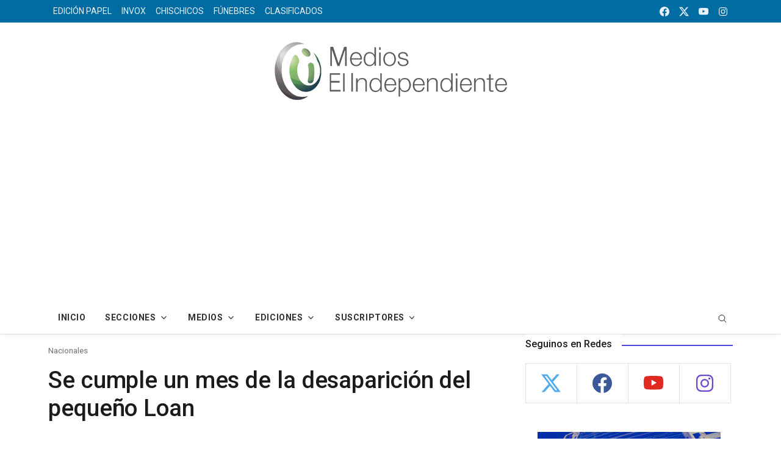

--- FILE ---
content_type: text/html; charset=UTF-8
request_url: https://elindependiente.com.ar/pagina.php?id=355504
body_size: 18187
content:
<!DOCTYPE html>
<html lang="es_LA">

  <head>
			
				<!DOCTYPE html>
<html lang="es_LA">

  <head>
				
			<meta property="og:url"           	content="https://www.elindependiente.com.ar/pagina.php?id=355504" />
			<meta property="og:type"          	content="article" />
			<meta property="og:title"         	content="Se cumple un mes de la desaparición del pequeño Loan" />
			<meta property="og:description"   	content="En la causa hay siete personas tras las rejas y los resultados de pericias podrían dar un giro sorpresivo sobre la situación procesal de todos los imputados" />
			<meta property="og:image"         	content="https://www.elindependiente.com.ar/elindependiente/1.0/img/859789518.jpg" />
			<meta property="og:image:width" 	content="200" />
			<meta property="og:image:height" 	content="200" />
		    
			<title>Se cumple un mes de la desaparición del pequeño Loan</title>
  </head>

</html>
 
			 	  	
				  
		<script>
		 function foo (bid) {
		      $.ajax({
		        url:"contador.php", //the page containing php script
		        type: "POST", //request type
		        data: {field1:bid},
		        success:function(result){}
		     });
		 }
		</script>

		<script type="text/javascript">
		$(document).ready(function(){
		  $('#open').click(function(){
		        $('#popup').fadeIn('slow');
		        $('.popup-overlay').fadeIn('slow');
		        $('.popup-overlay').height($(window).height());
		        return false;
		    });
		    
		    $('#close').click(function(){
		        $('#popup').fadeOut('slow');
		        $('.popup-overlay').fadeOut('slow');
		        return false;
		    });
		});
		</script>

    <!--TWITTER-->
      <script>
        !function(d,s,id){var js,fjs=d.getElementsByTagName(s)[0],p=/^http:/.test(d.location)?'http':'https';if(!d.getElementById(id)){js=d.createElement(s);js.id=id;js.src=p+'://platform.twitter.com/widgets.js';fjs.parentNode.insertBefore(js,fjs);}}(document, 'script', 'twitter-wjs');
      </script>

			<!--//////////GoogleAnalyticsObject///////////// -->
		<script>
		  (function(i,s,o,g,r,a,m){i['GoogleAnalyticsObject']=r;i[r]=i[r]||function(){
		  (i[r].q=i[r].q||[]).push(arguments)},i[r].l=1*new Date();a=s.createElement(o),
		  m=s.getElementsByTagName(o)[0];a.async=1;a.src=g;m.parentNode.insertBefore(a,m)
		  })(window,document,'script','//www.google-analytics.com/analytics.js','ga');

		  ga('create', 'UA-71365759-1', 'auto');
		  ga('send', 'pageview');

		</script>
		<!--/////////GoogleAnalyticsObject///////////// -->

		
		<!-- Librerías para carrusel-->        
		<script>
			(function(d, s, id) {
			var js, fjs = d.getElementsByTagName(s)[0];
			if (d.getElementById(id)) return;
			js = d.createElement(s); js.id = id;
			js.src = 'https://connect.facebook.net/es_LA/sdk.js#xfbml=1&version=v3.0';
			fjs.parentNode.insertBefore(js, fjs);
			}(document, 'script', 'facebook-jssdk'));

			$('#myModal').on('shown.bs.modal', function () {
		('#myInput').trigger('focus')
		});
		$('.carousel').carousel()
		</script>

		
  </head>

  <body>


    <!DOCTYPE html>
<!--<html lang="en">-->

<head>
  <!--Required Meta Tags-->
  <meta charset="UTF-8">
  <meta name="viewport" content="width=device-width, initial-scale=1, shrink-to-fit=no">
  <meta name="google-site-verification" content="lZImUGIcugeDLfAGxfzKqxr5fU2STXr_BXIfjfA7f7k" />
  <!--<meta http-equiv="refresh" content="180">--> 
  <!-- Title -->
  <title>Diario El Independiente || Edici&oacute;n Digital</title>
  
<!-- Google tag (gtag.js) -->
<script async src="https://www.googletagmanager.com/gtag/js?id=G-1492GWS99L"></script>
<script>
  window.dataLayer = window.dataLayer || [];
  function gtag(){dataLayer.push(arguments);}
  gtag('js', new Date());

  gtag('config', 'G-1492GWS99L');
</script>

	<!--<script async src="https://pagead2.googlesyndication.com/pagead/js/adsbygoogle.js"></script>
	<script async src="https://pagead2.googlesyndication.com/pagead/js/adsbygoogle.js?client=ca-pub-5421757713696991" crossorigin="anonymous"></script>-->
	
  <!--<script async src="https://pagead2.googlesyndication.com/pagead/js/adsbygoogle.js?client=ca-pub-8485196261787595" crossorigin="anonymous"></script>-->
	<!--<script>
	(adsbygoogle=window.adsbygoogle||[]).requestNonPersonalizedAds=1;
	(adsbygoogle=window.adsbygoogle||[]).push({google_ad_client: "ca-pub-8485196261787595", enable_page_level_ads: true});
	</script>-->
  <meta name="description" content="Medios El Independiente | COPEGRAF LTDA.">
  <meta name="keywords" content="bootstrap news, bootstrap portal, bootstrap blog, bootstrap magazine">

  <!--App manifest-->
  <link rel="manifest" href="../../assets/js/manifest.json">

  <!--Favicon-->
  <link rel="shortcut icon" href="../../assets/img/favicon/favicon.png" type="image/x-icon">
  <meta name="theme-color" content="#ffffff">
  <link rel="apple-touch-icon" href="../../assets/img-min/favicon/apple-icon.png">

  <!--Google Fonts-->
  <link href="https://fonts.googleapis.com/css2?family=Roboto:wght@300;400;500;700&amp;display=swap" rel="stylesheet">

  <!--Styles-->
  <link rel="stylesheet" href="https://cdn.jsdelivr.net/npm/bootstrap@5.2.3/dist/css/bootstrap.min.css" integrity="sha384-rbsA2VBKQhggwzxH7pPCaAqO46MgnOM80zW1RWuH61DGLwZJEdK2Kadq2F9CUG65" crossorigin="anonymous">
  <link rel="stylesheet" href="../../assets/css/theme.css">

    <!-- Bootstrap core CSS --
    <link href="vendor/bootstrap/css/bootstrap.css" rel="stylesheet">
    <link href="vendor/bootstrap/css/bootstrap-min.css" rel="stylesheet">
    -->
  <!--Minify Styles-->
  <!-- <link rel="stylesheet" href="../../dist/css/bundle.min.css"> -->
	<script src="https://cdn.jsdelivr.net/npm/bootstrap@5.2.3/dist/js/bootstrap.min.js" integrity="sha384-cuYeSxntonz0PPNlHhBs68uyIAVpIIOZZ5JqeqvYYIcEL727kskC66kF92t6Xl2V" crossorigin="anonymous"></script>

	<script>
	 function foo (bid) {
		  $.ajax({
			url:"contador.php", //the page containing php script
			type: "POST", //request type
			data: {field1:bid},
			success:function(result){}
		 });
	 }

	</script>  

    <!-- JavaScript para abrir el modal automáticamente
    <script>
        document.addEventListener('DOMContentLoaded', function () {
            var myModal = new bootstrap.Modal(document.getElementById('exampleModal'));
            myModal.show();
        });
    </script>-->
   
<!--  
<script>
   $(document).ready(function(){
      $('#myModalPopUp').modal('show');
   }
   setTimeout(() => document.getElementById('myModalPopUp').style.display='none', 5000);
   );
</script>
-->

   <!--<link rel="stylesheet" href="https://maxcdn.bootstrapcdn.com/bootstrap/3.3.6/css/bootstrap.min.css">
   <script src="//code.jquery.com/jquery-1.12.0.min.js"></script>
   <script src="https://maxcdn.bootstrapcdn.com/bootstrap/3.3.6/js/bootstrap.min.js"></script> -->  
</head>

<body class="bg-repeat font-family">
  <!--Skippy-->
  <a id="skippy" class="visually-hidden-focusable" href="#content">
    <div class="container">
      <span class="skiplink-text">Skip to main content</span>
    </div>
  </a>
  
  <!--Background image-->
  <div class="bg-image"></div>

  <!-- ========== WRAPPER ========== -->
  <div class="wrapper">
    <!--Header start-->
    <header class="header">
      <!--top mobile menu start-->
      <div class="top-menu bg-white">
        <div class="container">
          <!--Navbar Mobile-->
          <nav class="navbar navbar-expand d-lg-none navbar-light px-0">
            <div id="navbar-mobile" class="collapse navbar-collapse nav-top-mobile">
              <!--Top left menu-->
              <!--<ul class="navbar-nav">
                <li class="nav-item"><a class="nav-link" href="../pages/about-us.html">Tapa del d�a</a></li>
                <!--<li class="nav-item"><a class="nav-link" href="../pages/contact-us.html">Edici�n papel</a></li>--
              </ul>-->
              <!--Top right menu-->
              <ul class="navbar-nav ms-auto text-center">
                <li class="nav-item"><a class="nav-link" href="https://www.facebook.com/elindependientedigital" target="_blank" rel="noopener noreferrer" aria-label="facebook">
                	<svg xmlns="http://www.w3.org/2000/svg" width="1rem" height="1rem" fill="currentColor" class="bi bi-facebook" viewBox="0 0 16 16">
									  <path d="M16 8.049c0-4.446-3.582-8.05-8-8.05C3.58 0-.002 3.603-.002 8.05c0 4.017 2.926 7.347 6.75 7.951v-5.625h-2.03V8.05H6.75V6.275c0-2.017 1.195-3.131 3.022-3.131.876 0 1.791.157 1.791.157v1.98h-1.009c-.993 0-1.303.621-1.303 1.258v1.51h2.218l-.354 2.326H9.25V16c3.824-.604 6.75-3.934 6.75-7.951z"/>
									</svg>
                </a></li>
                <li class="nav-item"><a class="nav-link" href="https://twitter.com/independientelr" target="_blank" rel="noopener noreferrer" aria-label="twitter">
                	<!--<svg xmlns="http://www.w3.org/2000/svg" width="1rem" height="1rem" fill="currentColor" class="bi bi-twitter" viewBox="0 0 16 16">
									  <path d="M5.026 15c6.038 0 9.341-5.003 9.341-9.334 0-.14 0-.282-.006-.422A6.685 6.685 0 0 0 16 3.542a6.658 6.658 0 0 1-1.889.518 3.301 3.301 0 0 0 1.447-1.817 6.533 6.533 0 0 1-2.087.793A3.286 3.286 0 0 0 7.875 6.03a9.325 9.325 0 0 1-6.767-3.429 3.289 3.289 0 0 0 1.018 4.382A3.323 3.323 0 0 1 .64 6.575v.045a3.288 3.288 0 0 0 2.632 3.218 3.203 3.203 0 0 1-.865.115 3.23 3.23 0 0 1-.614-.057 3.283 3.283 0 0 0 3.067 2.277A6.588 6.588 0 0 1 .78 13.58a6.32 6.32 0 0 1-.78-.045A9.344 9.344 0 0 0 5.026 15z"/>
									</svg>-->
                  <svg xmlns="http://www.w3.org/2000/svg"width="1rem" height="1rem" fill="currentColor" class="bi bi-twitter-x" viewBox="0 0 16 16">
                      <path d="M12.6.75h2.454l-5.36 6.142L16 15.25h-4.937l-3.867-5.07-4.425 5.07H.316l5.733-6.57L0 .75h5.063l3.495 4.633L12.601.75Zm-.86 13.028h1.36L4.323 2.145H2.865l8.875 11.633Z"/>
                  </svg>
                </a></li>
                <li class="nav-item"><a class="nav-link" href="hhttps://www.youtube.com/@independientetv772" target="_blank" rel="noopener noreferrer" aria-label="youtube">
                	<svg xmlns="http://www.w3.org/2000/svg" width="1rem" height="1rem" fill="currentColor" class="bi bi-youtube" viewBox="0 0 16 16">
									  <path d="M8.051 1.999h.089c.822.003 4.987.033 6.11.335a2.01 2.01 0 0 1 1.415 1.42c.101.38.172.883.22 1.402l.01.104.022.26.008.104c.065.914.073 1.77.074 1.957v.075c-.001.194-.01 1.108-.082 2.06l-.008.105-.009.104c-.05.572-.124 1.14-.235 1.558a2.007 2.007 0 0 1-1.415 1.42c-1.16.312-5.569.334-6.18.335h-.142c-.309 0-1.587-.006-2.927-.052l-.17-.006-.087-.004-.171-.007-.171-.007c-1.11-.049-2.167-.128-2.654-.26a2.007 2.007 0 0 1-1.415-1.419c-.111-.417-.185-.986-.235-1.558L.09 9.82l-.008-.104A31.4 31.4 0 0 1 0 7.68v-.122C.002 7.343.01 6.6.064 5.78l.007-.103.003-.052.008-.104.022-.26.01-.104c.048-.519.119-1.023.22-1.402a2.007 2.007 0 0 1 1.415-1.42c.487-.13 1.544-.21 2.654-.26l.17-.007.172-.006.086-.003.171-.007A99.788 99.788 0 0 1 7.858 2h.193zM6.4 5.209v4.818l4.157-2.408L6.4 5.209z"/>
									</svg>
                </a></li>
                <li class="nav-item"><a class="nav-link" href="https://www.instagram.com/elindependientedigital" target="_blank" rel="noopener noreferrer" aria-label="instagram">
                	<svg xmlns="http://www.w3.org/2000/svg" width="1rem" height="1rem" fill="currentColor" viewBox="0 0 512 512"><path d="M349.33,69.33a93.62,93.62,0,0,1,93.34,93.34V349.33a93.62,93.62,0,0,1-93.34,93.34H162.67a93.62,93.62,0,0,1-93.34-93.34V162.67a93.62,93.62,0,0,1,93.34-93.34H349.33m0-37.33H162.67C90.8,32,32,90.8,32,162.67V349.33C32,421.2,90.8,480,162.67,480H349.33C421.2,480,480,421.2,480,349.33V162.67C480,90.8,421.2,32,349.33,32Z"/><path d="M377.33,162.67a28,28,0,1,1,28-28A27.94,27.94,0,0,1,377.33,162.67Z"/><path d="M256,181.33A74.67,74.67,0,1,1,181.33,256,74.75,74.75,0,0,1,256,181.33M256,144A112,112,0,1,0,368,256,112,112,0,0,0,256,144Z"/></svg>
                </a></li>
                <!--<li class="nav-item"><a class="nav-link" href="https://vimeo.com" target="_blank" rel="noopener noreferrer" aria-label="vimeo">
                	<svg xmlns="http://www.w3.org/2000/svg" width="1rem" height="1rem" fill="currentColor" viewBox="0 0 512 512"><path d="M476.9,114c-5-23.39-17.51-38.78-40.61-46.27s-64.92-4.5-94.12,16.79c-26.79,19.51-46.26,54.42-54,78.28a4,4,0,0,0,5.13,5c10.77-3.8,21.72-7.1,34-6.45,15,.8,24.51,12,24.91,25.29.3,9.79-.2,18.69-3.6,27.68C337.87,243,321,270.78,301.06,295.07a72.49,72.49,0,0,1-10,9.89c-10.21,8.29-18.81,6.1-25.41-5.2-5.4-9.29-9-18.88-12.2-29.08-12.4-39.67-16.81-80.84-23.81-121.52-3.3-19.48-7-39.77-18-56.86-11.6-17.79-28.61-24.58-50-22-14.7,1.8-36.91,17.49-47.81,26.39,0,0-56,46.87-81.82,71.35l21.2,27s17.91-12.49,27.51-18.29c5.7-3.39,12.4-4.09,17.2.2,4.51,3.9,9.61,9,12.31,14.1,5.7,10.69,11.2,21.88,14.7,33.37,13.2,44.27,25.51,88.64,37.81,133.22,6.3,22.78,13.9,44.17,28,63.55,19.31,26.59,39.61,32.68,70.92,21.49,25.41-9.09,46.61-26.18,66-43.87,33.11-30.18,59.12-65.36,85.52-101.14C433.59,270,450.49,242,464.59,210.72,478.5,179.74,484,147.26,476.9,114Z"/></svg>
                </a></li>-->
              </ul>
              <!--end top right menu-->
            </div>
          </nav>
          <!-- End Navbar Mobile-->
        </div>
      </div>
      <!-- end top mobile menu -->

      <!-- top menu -->
      <div class="mobile-sticky fs-6 bg-secondary">
        <div class="container">
          <!--Navbar-->
          <nav class="navbar navbar-expand-lg navbar-dark px-0 py-0">
            <!--Hamburger button-->
            <a id="showStartPush" aria-label="sidebar menu" class="navbar-toggler sidebar-menu-trigger side-hamburger border-0 px-0" href="javascript:;">
              <span class="hamburger-icon">
                <span></span><span></span><span></span><span></span>
              </span>
            </a>
            <!-- Mobile logo -->
            <a href="index.php">
              <!--<img class="mobile-logo img-fluid d-lg-none mx-auto" src="../../assets/img-min/logo/logo-mobile.png" alt="Logo site">-->
              <img class="mobile-logo img-fluid d-lg-none mx-auto" src="../../assets/img-min/logo/logomin2.png" alt="Logo site">
            </a>
            <!--Right Toggle Button-->
            <button class="navbar-toggler px-0" type="button" data-bs-toggle="collapse" data-bs-target="#navbarTogglerDemo2" aria-controls="navbarTogglerDemo2" aria-expanded="false" aria-label="Toggle navigation">
              <svg xmlns="http://www.w3.org/2000/svg" width="1.5rem" height="1.5rem" fill="currentColor" viewBox="0 0 512 512"><path d="M221.09,64A157.09,157.09,0,1,0,378.18,221.09,157.1,157.1,0,0,0,221.09,64Z" style="fill:none;stroke:currentColor;stroke-miterlimit:10;stroke-width:32px"/><line x1="338.29" y1="338.29" x2="448" y2="448" style="fill:none;stroke:currentColor;stroke-linecap:round;stroke-miterlimit:10;stroke-width:32px"/></svg>
            </button>

            <!--Top Navbar-->
            <div id="navbarTogglerDemo" class="collapse navbar-collapse">
              <!-- Time -->
              <!--<div class="date-area d-none d-lg-block">
                <time class="navbar-text me-2" datetime="2019-10-28">Monday, Oct 28, 2019</time>
              </div>-->
              <!--Top left menu-->
			  <ul class="navbar-nav">
                <!--<li class="nav-item"><a class="nav-link active" href="#">Inicio</a></li>-->
                <li class="nav-item"><a class="nav-link" href="edicionpapel.php">EDICI&Oacute;N PAPEL</a></li>
                <li class="nav-item"><a class="nav-link" href="invox.php">INVOX</a></li>
                <li class="nav-item"><a class="nav-link" href="chischicos.php">CHISCHICOS</a></li>
                <li class="nav-item"><a class="nav-link" href="funebres.php">F&Uacute;NEBRES</a></li>
                <li class="nav-item"><a class="nav-link" href="clasificados.php">CLASIFICADOS</a></li>
                <!--<li class="nav-item"><a class="nav-link" href="#" target="_blank">Edici�n Papel</a></li>-->
              </ul>
              <!--end top left menu-->
              <!--Top right menu-->
              <ul class="navbar-nav ms-auto text-center">
	            <!--<li class="nav-item"><a class="nav-link active" href="#"><img src="../../../img/logomin2.png"></a></li>-->
                <li class="nav-item"><a class="nav-link" href="https://www.facebook.com/elindependientedigital" target="_blank" rel="noopener noreferrer" aria-label="facebook">
                	<svg xmlns="http://www.w3.org/2000/svg" width="1rem" height="1rem" fill="currentColor" class="bi bi-facebook" viewBox="0 0 16 16">
									  <path d="M16 8.049c0-4.446-3.582-8.05-8-8.05C3.58 0-.002 3.603-.002 8.05c0 4.017 2.926 7.347 6.75 7.951v-5.625h-2.03V8.05H6.75V6.275c0-2.017 1.195-3.131 3.022-3.131.876 0 1.791.157 1.791.157v1.98h-1.009c-.993 0-1.303.621-1.303 1.258v1.51h2.218l-.354 2.326H9.25V16c3.824-.604 6.75-3.934 6.75-7.951z"/>
									</svg>
                </a></li>
                <li class="nav-item"><a class="nav-link" href="https://twitter.com/independientelr" target="_blank" rel="noopener noreferrer" aria-label="twitter">
                <svg xmlns="http://www.w3.org/2000/svg"width="1rem" height="1rem" fill="currentColor" class="bi bi-twitter-x" viewBox="0 0 16 16">
                      <path d="M12.6.75h2.454l-5.36 6.142L16 15.25h-4.937l-3.867-5.07-4.425 5.07H.316l5.733-6.57L0 .75h5.063l3.495 4.633L12.601.75Zm-.86 13.028h1.36L4.323 2.145H2.865l8.875 11.633Z"/>
                  </svg>
                </a></li>
                <li class="nav-item"><a class="nav-link" href="https://youtube.com/@independientetv772" target="_blank" rel="noopener noreferrer" aria-label="youtube">
                	<svg xmlns="http://www.w3.org/2000/svg" width="1rem" height="1rem" fill="currentColor" class="bi bi-youtube" viewBox="0 0 16 16">
									  <path d="M8.051 1.999h.089c.822.003 4.987.033 6.11.335a2.01 2.01 0 0 1 1.415 1.42c.101.38.172.883.22 1.402l.01.104.022.26.008.104c.065.914.073 1.77.074 1.957v.075c-.001.194-.01 1.108-.082 2.06l-.008.105-.009.104c-.05.572-.124 1.14-.235 1.558a2.007 2.007 0 0 1-1.415 1.42c-1.16.312-5.569.334-6.18.335h-.142c-.309 0-1.587-.006-2.927-.052l-.17-.006-.087-.004-.171-.007-.171-.007c-1.11-.049-2.167-.128-2.654-.26a2.007 2.007 0 0 1-1.415-1.419c-.111-.417-.185-.986-.235-1.558L.09 9.82l-.008-.104A31.4 31.4 0 0 1 0 7.68v-.122C.002 7.343.01 6.6.064 5.78l.007-.103.003-.052.008-.104.022-.26.01-.104c.048-.519.119-1.023.22-1.402a2.007 2.007 0 0 1 1.415-1.42c.487-.13 1.544-.21 2.654-.26l.17-.007.172-.006.086-.003.171-.007A99.788 99.788 0 0 1 7.858 2h.193zM6.4 5.209v4.818l4.157-2.408L6.4 5.209z"/>
									</svg>
                </a></li>
                <li class="nav-item"><a class="nav-link" href="https://www.instagram.com/elindependientedigital" target="_blank" rel="noopener noreferrer" aria-label="instagram">
                	<svg xmlns="http://www.w3.org/2000/svg" width="1rem" height="1rem" fill="currentColor" viewBox="0 0 512 512"><path d="M349.33,69.33a93.62,93.62,0,0,1,93.34,93.34V349.33a93.62,93.62,0,0,1-93.34,93.34H162.67a93.62,93.62,0,0,1-93.34-93.34V162.67a93.62,93.62,0,0,1,93.34-93.34H349.33m0-37.33H162.67C90.8,32,32,90.8,32,162.67V349.33C32,421.2,90.8,480,162.67,480H349.33C421.2,480,480,421.2,480,349.33V162.67C480,90.8,421.2,32,349.33,32Z"/><path d="M377.33,162.67a28,28,0,1,1,28-28A27.94,27.94,0,0,1,377.33,162.67Z"/><path d="M256,181.33A74.67,74.67,0,1,1,181.33,256,74.75,74.75,0,0,1,256,181.33M256,144A112,112,0,1,0,368,256,112,112,0,0,0,256,144Z"/></svg>
                </a></li>
                <!--<li class="nav-item"><a class="nav-link" href="https://vimeo.com" target="_blank" rel="noopener noreferrer" aria-label="vimeo">
                	<svg xmlns="http://www.w3.org/2000/svg" width="1rem" height="1rem" fill="currentColor" viewBox="0 0 512 512"><path d="M476.9,114c-5-23.39-17.51-38.78-40.61-46.27s-64.92-4.5-94.12,16.79c-26.79,19.51-46.26,54.42-54,78.28a4,4,0,0,0,5.13,5c10.77-3.8,21.72-7.1,34-6.45,15,.8,24.51,12,24.91,25.29.3,9.79-.2,18.69-3.6,27.68C337.87,243,321,270.78,301.06,295.07a72.49,72.49,0,0,1-10,9.89c-10.21,8.29-18.81,6.1-25.41-5.2-5.4-9.29-9-18.88-12.2-29.08-12.4-39.67-16.81-80.84-23.81-121.52-3.3-19.48-7-39.77-18-56.86-11.6-17.79-28.61-24.58-50-22-14.7,1.8-36.91,17.49-47.81,26.39,0,0-56,46.87-81.82,71.35l21.2,27s17.91-12.49,27.51-18.29c5.7-3.39,12.4-4.09,17.2.2,4.51,3.9,9.61,9,12.31,14.1,5.7,10.69,11.2,21.88,14.7,33.37,13.2,44.27,25.51,88.64,37.81,133.22,6.3,22.78,13.9,44.17,28,63.55,19.31,26.59,39.61,32.68,70.92,21.49,25.41-9.09,46.61-26.18,66-43.87,33.11-30.18,59.12-65.36,85.52-101.14C433.59,270,450.49,242,464.59,210.72,478.5,179.74,484,147.26,476.9,114Z"/></svg>
                </a></li>-->
              </ul>
              <!--end top right menu-->
            </div>
          </nav>
          <!-- End Navbar -->
          <!--search mobile-->
          <div class="collapse navbar-collapse col-12 py-2" id="navbarTogglerDemo2">
            <form class="form-inline" action="../category/search.html">
              <div class="input-group w-100 bg-white">
                <input type="text" class="form-control border border-end-0" placeholder="Buscar..." aria-label="search">
                <div class="input-group-prepend bg-light-dark">
                  <button class="btn bg-transparent border-start-0 input-group-text border" type="submit">
                    <svg xmlns="http://www.w3.org/2000/svg" width="1rem" height="1rem" fill="currentColor" viewBox="0 0 512 512"><path d="M221.09,64A157.09,157.09,0,1,0,378.18,221.09,157.1,157.1,0,0,0,221.09,64Z" style="fill:none;stroke:currentColor;stroke-miterlimit:10;stroke-width:32px"/><line x1="338.29" y1="338.29" x2="448" y2="448" style="fill:none;stroke:currentColor;stroke-linecap:round;stroke-miterlimit:10;stroke-width:32px"/></svg>
                  </button>
                </div>
              </div>
            </form>
          </div>
          <!--end search mobile-->
        </div>
      </div>
      <!--end top menu-->

      <!--start second header-->
      <div class="second-header">
        <div class="container">
          <div class="row">
            <!--Left content logo-->
            <div class="col-lg-12">
              <div id="main-logo" class="main-logo my-2 my-lg-2 d-none d-lg-block">
                <a class="navbar-brand" href="index.php">
                  <!--<center><img class="img-fluid" src="../../assets/img-min/logo/default-logo.png" alt="Logo site"></center>-->
                  <center><img class="img-fluid" src="../../assets/img-min/logo/default-logo-medios.png" alt="Logo site"></center>
                </a>
              </div>
            </div>
            
          </div>
        </div>
      </div>
      <!--End second header-->
    </header>
    <!--End header-->

    <!--Main menu-->
    <div id="showbacktop" class="showbacktop full-nav bg-white border-none border-lg-1 border-bottom shadow-b-sm py-0">
      <div class="container">
        <nav id="main-menu" class="main-menu navbar navbar-expand-lg navbar-light px-2 px-lg-0 py-0">
          <!--Navbar menu-->
          <div id="navbarTogglerDemo1" class="collapse navbar-collapse hover-mode">
            <!-- logo in navbar -->
            <div class="logo-showbacktop">
              <a href="index.php">
                <img class="img-fluid" src="../../assets/img-min/logo/default-logo-medios.png" alt="Logo site">
              </a>
            </div>

			<!--/////// menu ////////-->
			<ul id="start-main" class="navbar-nav main-nav navbar-uppercase first-start-lg-0">
            <li class="nav-item">
            <a class="nav-link" href="index.php" id="navbarDropdownPortfolio" aria-haspopup="true" aria-expanded="false">Inicio</a>
            </li>
            <li class="nav-item dropdown">
              <a class="nav-link dropdown-toggle" href="#" id="navbarDropdownPortfolio" data-toggle="dropdown" aria-haspopup="true" aria-expanded="false">Secciones</a>
              <div class="dropdown-menu dropdown-menu-right" aria-labelledby="navbarDropdownPortfolio">
                	                    <a class="dropdown-item" href="seccion.php?seccion=8&pagina=0">Cultura</a>
                                        <a class="dropdown-item" href="seccion.php?seccion=4&pagina=0">Deportes</a>
                                        <a class="dropdown-item" href="seccion.php?seccion=16&pagina=0">Destacada</a>
                                        <a class="dropdown-item" href="seccion.php?seccion=17&pagina=0">El Mirador</a>
                                        <a class="dropdown-item" href="seccion.php?seccion=1&pagina=0">Locales</a>
                                        <a class="dropdown-item" href="seccion.php?seccion=11&pagina=0">Mundo</a>
                                        <a class="dropdown-item" href="seccion.php?seccion=5&pagina=0">Nacionales</a>
                                        <a class="dropdown-item" href="seccion.php?seccion=12&pagina=0">Opinión</a>
                                        <a class="dropdown-item" href="seccion.php?seccion=2&pagina=0">Policiales</a>
                                        <a class="dropdown-item" href="seccion.php?seccion=18&pagina=0">Radio</a>
                                        <a class="dropdown-item" href="seccion.php?seccion=13&pagina=0">Show</a>
                                        <a class="dropdown-item" href="seccion.php?seccion=3&pagina=0">Sociedad</a>
                                  </div>
            </li>

            <li class="nav-item dropdown">
              <a class="nav-link dropdown-toggle" href="#" id="navbarDropdownPortfolio" data-toggle="dropdown" aria-haspopup="true" aria-expanded="false">Medios</a>
              <div class="dropdown-menu dropdown-menu-right" aria-labelledby="navbarDropdownPortfolio">
                <a class="dropdown-item" href="http://www.streaminglocucionar.com.ar/portal/?p=8241" target="_blank">Radio Independiente 99.1</a>
                <a class="dropdown-item" href="https://www.streaminglocucionar.com.ar/video/?p=12008" target="_blank">Independiente TV</a>
                <!--<a class="dropdown-item" href="site-old/suplementos.php" target="_blank">Suplementos</a>-->
              </div>
            </li>

			<!--mega menu-->
              <li class="nav-item mega-dropdown dropdown">
                <a id="navbarmega2" class="nav-link dropdown-toggle" role="button" data-bs-toggle="dropdown" aria-expanded="false" href="#">EDICIONES</a>
                <div id="vertical-tabs" class="dropdown-menu mega w-100 px-3 py-0" aria-labelledby="navbarmega2">
                  <div class="row mega-hovers">
                    <div class="col-sm-3 col-md-2 vertical-tabs hover-tabs px-0 border-end-sm">
                      <!--navigation tabs-->
                      <ul class="nav nav-tabs text-center py-4 border-start-0 border-end-0 w-100" role="tablist">
                        <li class="nav-item">
                          <a id="nav-one" class="nav-link fw-normal active" href="#mega-one" role="tab" data-bs-toggle="tab" aria-controls="mega-one" aria-selected="true">Edici&oacute;n Papel</a>
                        </li>
                        <li class="nav-item">
                          <a id="nav-two" class="nav-link fw-normal" href="#mega-two" role="tab" data-bs-toggle="tab" aria-controls="mega-two" aria-selected="false">Invox</a>
                        </li>
                        <li class="nav-item">
                          <a id="nav-three" class="nav-link fw-normal" href="#mega-three" role="tab" data-bs-toggle="tab" aria-controls="mega-three" aria-selected="false">Chischicos</a>
                        </li>
                        <!--<li class="nav-item">
                          <a id="nav-four" class="nav-link fw-normal" href="#mega-four" role="tab" data-bs-toggle="tab" aria-controls="mega-three" aria-selected="false">Fashion</a>
                        </li>-->
                      </ul>
                      <!--end navigation tabs-->
                    </div>
                    <div class="col-sm-9 col-md-10 p-4">
                      <!-- Tabs start -->
                      <div id="mega-tabs" class="tab-content">
                        <!--tabs content-->
						                        <div id="mega-one" class="tab-pane active show" role="tabpanel" aria-labelledby="nav-one">
                          <div class="row">
                            <!--post start-->
                            <article class="col-6 col-lg-3">
                              <div class="card card-full hover-a mb-4">
                                <!--thumbnail-->
                                <div class="ratio_203-114 image-wrapper">
                                  <a href="edicionpapel.php">
                                    <img class="img-fluid lazy" src="../../../elindependiente/1.0/portada/20260121.jpg" data-src="../../../elindependiente/1.0/portada/20260121.jpg" alt="Image description">
                                  </a>
                                </div>
                              </div>
                            </article>
                            <!--post start-->
                            <article class="col-6 col-lg-3">
                              <div class="card card-full hover-a mb-4">
                                <!--thumbnail-->
                                <div class="ratio_203-114 image-wrapper">
                                  <a href="edicionpapel.php">
                                    <img class="img-fluid lazy" src="../../../elindependiente/1.0/portada/20260120.jpg" data-src="../../../elindependiente/1.0/portada/20260120.jpg" alt="Image description">
                                  </a>
                                </div>
                              </div>
                            </article>
                            <!--post start-->
                            <article class="col-6 col-lg-3">
                              <div class="card card-full hover-a mb-4">
                                <!--thumbnail-->
                                <div class="ratio_203-114 image-wrapper">
                                  <a href="edicionpapel.php">
                                    <img class="img-fluid lazy" src="../../../elindependiente/1.0/portada/20260119.jpg" data-src="../../../elindependiente/1.0/portada/20260119.jpg" alt="Image description">
                                  </a>
                                </div>
                              </div>
                            </article>
                            <!--post start-->
                            <article class="col-6 col-lg-3">
                              <div class="card card-full hover-a mb-4">
                                <!--thumbnail-->
                                <div class="ratio_203-114 image-wrapper">
                                  <a href="edicionpapel.php">
                                    <img class="img-fluid lazy" src="../../../elindependiente/1.0/portada/20260118.jpg" data-src="../../../elindependiente/1.0/portada/20260118.jpg" alt="Image description">
                                  </a>
                                </div>
                              </div>
                            </article>
                            <!--end post-->
                          </div>
                        </div>
                        <!--tabs content-->
						                        <div id="mega-two" class="tab-pane" role="tabpanel" aria-labelledby="nav-two">
                          <div class="row">
                            <!--post start-->
                            <article class="col-6 col-lg-3">
                              <div class="card card-full hover-a mb-4">
                                <!--thumbnail-->
                                <div class="ratio_203-114 image-wrapper">
                                  <a href="invox.php">
                                    <img class="img-fluid lazy" src="../../../elindependiente/1.0/portada_invox/20241229.jpg" data-src="../../../elindependiente/1.0/portada_invox/20241229.jpg" alt="Image description">
                                  </a>
                                </div>
                              </div>
                            </article>
                            <!--post start-->
                            <article class="col-6 col-lg-3">
                              <div class="card card-full hover-a mb-4">
                                <!--thumbnail-->
                                <div class="ratio_203-114 image-wrapper">
                                  <a href="invox.php">
                                    <img class="img-fluid lazy" src="../../../elindependiente/1.0/portada_invox/20241208.jpg" data-src="../../../elindependiente/1.0/portada_invox/20241208.jpg" alt="Image description">
                                  </a>
                                </div>
                              </div>
                            </article>
                            <!--post start-->
                            <article class="col-6 col-lg-3">
                              <div class="card card-full hover-a mb-4">
                                <!--thumbnail-->
                                <div class="ratio_203-114 image-wrapper">
                                  <a href="invox.php">
                                    <img class="img-fluid lazy" src="../../../elindependiente/1.0/portada_invox/20241201.jpg" data-src="../../../elindependiente/1.0/portada_invox/20241201.jpg" alt="Image description">
                                  </a>
                                </div>
                              </div>
                            </article>
                            <!--post start-->
                            <article class="col-6 col-lg-3">
                              <div class="card card-full hover-a mb-4">
                                <!--thumbnail-->
                                <div class="ratio_203-114 image-wrapper">
                                  <a href="invox.php">
                                    <img class="img-fluid lazy" src="../../../elindependiente/1.0/portada_invox/20241124.jpg" data-src="../../../elindependiente/1.0/portada_invox/20241124.jpg" alt="Image description">
                                  </a>
                                </div>
                              </div>
                            </article>
                            <!--end post-->
                          </div>
                        </div>
                        <!--tabs content-->
						                        <div id="mega-three" class="tab-pane" role="tabpanel" aria-labelledby="nav-three">
                          <div class="row">
                            <!--post start-->
                            <article class="col-6 col-lg-3">
                              <div class="card card-full hover-a mb-4">
                                <!--thumbnail-->
                                <div class="ratio_203-114 image-wrapper">
                                  <a href="chischicos.php">
                                    <img class="img-fluid lazy" src="../../../elindependiente/1.0/portada_chischicos/20241223.jpg" data-src="../../../elindependiente/1.0/portada_chischicos/20241223.jpg" alt="Image description">
                                  </a>
                                </div>
                              </div>
                            </article>
                            <!--post start-->
                            <article class="col-6 col-lg-3">
                              <div class="card card-full hover-a mb-4">
                                <!--thumbnail-->
                                <div class="ratio_203-114 image-wrapper">
                                  <a href="chischicos.php">
                                    <img class="img-fluid lazy" src="../../../elindependiente/1.0/portada_chischicos/20241209.jpg" data-src="../../../elindependiente/1.0/portada_chischicos/20241209.jpg" alt="Image description">
                                  </a>
                                </div>
                              </div>
                            </article>
                            <!--post start-->
                            <article class="col-6 col-lg-3">
                              <div class="card card-full hover-a mb-4">
                                <!--thumbnail-->
                                <div class="ratio_203-114 image-wrapper">
                                  <a href="chischicos.php">
                                    <img class="img-fluid lazy" src="../../../elindependiente/1.0/portada_chischicos/20241202.jpg" data-src="../../../elindependiente/1.0/portada_chischicos/20241202.jpg" alt="Image description">
                                  </a>
                                </div>
                              </div>
                            </article>
                            <!--post start-->
                            <article class="col-6 col-lg-3">
                              <div class="card card-full hover-a mb-4">
                                <!--thumbnail-->
                                <div class="ratio_203-114 image-wrapper">
                                  <a href="chischicos.php">
                                    <img class="img-fluid lazy" src="../../../elindependiente/1.0/portada_chischicos/20241125.jpg" data-src="../../../elindependiente/1.0/portada_chischicos/20241125.jpg" alt="Image description">
                                  </a>
                                </div>
                              </div>
                            </article>
                            <!--end post-->
                          </div>
                        </div>

                      </div>
                      <!--end tabs-->
                    </div>
                  </div>
                </div>
              </li><!--end mega menu-->

               <!--
            <li class="nav-item active">
              <a class="nav-link" data-toggle="modal" data-target="#exampleModal" href="#">Tapa del d&iacute;a</a>
            </li>
            <li class="nav-item">
              <a class="nav-link" href="../../../../clasificados.php">Clasificados</a>
            </li>-->
            <li class="nav-item dropdown">
              <a class="nav-link dropdown-toggle" href="#" id="navbarDropdownPortfolio" data-toggle="dropdown" aria-haspopup="true" aria-expanded="false">Suscriptores</a>
              <div class="dropdown-menu dropdown-menu-right" aria-labelledby="navbarDropdownPortfolio">
                <a class="dropdown-item" href="https://www.elindependiente.com.ar/elindependiente/1.0/" target="_blank">Ingresar</a>
                <a class="dropdown-item" href="https://www.elindependiente.com.ar/elindependiente/1.0/aplicacion.php?ah=st5e77f2d375b4a&ai=elindependiente||3827" target="_blank">Registrarse</a>
                <!--<a class="dropdown-item" href="site-old/suplementos.php" target="_blank">Suplementos</a>-->
              </div>
            </li>
            <!--<li class="nav-item">			
				<form action="seccion.php">
				<div class="input-group">
					<div class="form-group">
						<input type="search" name="buscar" class="form-control" placeholder="Buscar..." required />
					</div>
					<span class="input-group-btn">
					  <button class="btn btn-secondary" type="submit"><i class="fas fa-search"></i></button>
					</span>
				</div>
				</form>	
			</li>-->

          </ul>
			<!--//menu//-->
          

            <!--Search form-->
            <div class="navbar-nav ms-auto d-none d-lg-block">
              <div class="search-box">
                <!--hide search-->
                <div class="search-menu no-shadow border-0 py-0">
                  <form class="form-src form-inline" action="seccion.php">
                    <div class="input-group">
                      <!--<input type="text" class="form-control end-0" name="keywords" value="" placeholder="Buscar..." aria-label="search">-->
                      <input type="text" name="buscar" class="form-control end-0" value="" placeholder="Buscar..." required />
                       <span class="icones">
                          <svg xmlns="http://www.w3.org/2000/svg" class="ms-n4" width="1rem" height="1rem" fill="currentColor" viewBox="0 0 512 512"><path d="M221.09,64A157.09,157.09,0,1,0,378.18,221.09,157.1,157.1,0,0,0,221.09,64Z" style="fill:none;stroke:currentColor;stroke-miterlimit:10;stroke-width:32px"/><line x1="338.29" y1="338.29" x2="448" y2="448" style="fill:none;stroke:currentColor;stroke-linecap:round;stroke-miterlimit:10;stroke-width:32px"/></svg>
                       </span>
                    </div>
                  </form>
                </div>
                <!--end hide search-->
              </div>
            </div>
            <!--end search form-->
          </div>
          <!--End navbar menu-->
        </nav>
      </div>
    </div>
    <!-- End main menu -->

    <!-- sidebar mobile menu -->
    <div class="mobile-side">
      <!--Left Mobile menu-->
      <div id="back-menu" class="back-menu back-menu-start">
        <span class="hamburger-icon open">
          <svg class="bi bi-x" width="2rem" height="2rem" viewBox="0 0 16 16" fill="currentColor" xmlns="http://www.w3.org/2000/svg">
            <path fill-rule="evenodd" d="M11.854 4.146a.5.5 0 010 .708l-7 7a.5.5 0 01-.708-.708l7-7a.5.5 0 01.708 0z" clip-rule="evenodd"></path>
            <path fill-rule="evenodd" d="M4.146 4.146a.5.5 0 000 .708l7 7a.5.5 0 00.708-.708l-7-7a.5.5 0 00-.708 0z" clip-rule="evenodd"></path>
          </svg>
        </span>
      </div>

      <nav id="mobile-menu" class="menu-mobile d-flex flex-column push push-start shadow-r-sm bg-white">
        <!-- mobile menu content -->
        <div class="mobile-content mb-auto">
          <!--logo-->
          <div class="logo-sidenav p-2">
            <a href="index.php">
              <img src="../../assets/img-min/logo/default-logo-medios.png" class="img-fluid" alt="logo">
            </a>
          </div>

          <!--navigation-->
          <div class="sidenav-menu">
            <nav class="navbar navbar-inverse">
              <ul id="side-menu" class="nav navbar-nav list-group list-unstyled side-link">
                <li class="menu-item nav-item"><a href="index.php" class="nav-link active">Inicio</a></li>

			<li class="menu-item menu-item-has-children dropdown mega-dropdown nav-item">
              <a href="#" class="dropdown-toggle nav-link" role="button" data-bs-toggle="dropdown" aria-expanded="false" id="menu-11">Secciones</a>
              <!-- dropdown content -->
                  <ul class="dropdown-menu" aria-labelledby="menu-11" role="menu">
                                    <li class="menu-item nav-item">
                      <a href="seccion.php?seccion=8&pagina=0" class="dropdown-item">Cultura</a>
                    </li>
                                        <li class="menu-item nav-item">
                      <a href="seccion.php?seccion=4&pagina=0" class="dropdown-item">Deportes</a>
                    </li>
                                        <li class="menu-item nav-item">
                      <a href="seccion.php?seccion=16&pagina=0" class="dropdown-item">Destacada</a>
                    </li>
                                        <li class="menu-item nav-item">
                      <a href="seccion.php?seccion=17&pagina=0" class="dropdown-item">El Mirador</a>
                    </li>
                                        <li class="menu-item nav-item">
                      <a href="seccion.php?seccion=1&pagina=0" class="dropdown-item">Locales</a>
                    </li>
                                        <li class="menu-item nav-item">
                      <a href="seccion.php?seccion=11&pagina=0" class="dropdown-item">Mundo</a>
                    </li>
                                        <li class="menu-item nav-item">
                      <a href="seccion.php?seccion=5&pagina=0" class="dropdown-item">Nacionales</a>
                    </li>
                                        <li class="menu-item nav-item">
                      <a href="seccion.php?seccion=12&pagina=0" class="dropdown-item">Opinión</a>
                    </li>
                                        <li class="menu-item nav-item">
                      <a href="seccion.php?seccion=2&pagina=0" class="dropdown-item">Policiales</a>
                    </li>
                                        <li class="menu-item nav-item">
                      <a href="seccion.php?seccion=18&pagina=0" class="dropdown-item">Radio</a>
                    </li>
                                        <li class="menu-item nav-item">
                      <a href="seccion.php?seccion=13&pagina=0" class="dropdown-item">Show</a>
                    </li>
                                        <li class="menu-item nav-item">
                      <a href="seccion.php?seccion=3&pagina=0" class="dropdown-item">Sociedad</a>
                    </li>
                                      </ul>
            </li>

            <li class="menu-item menu-item-has-children dropdown mega-dropdown nav-item">
              <a href="#" class="dropdown-toggle nav-link" role="button" data-bs-toggle="dropdown" aria-expanded="false" id="menu-11">Medios</a>
				<!-- dropdown content -->
                  <ul class="dropdown-menu" aria-labelledby="menu-11" role="menu">
                    <li class="menu-item nav-item">
                      <a href="http://www.streaminglocucionar.com.ar/portal/?p=8241" target="_blank">Radio Independiente 99.1</a>
                    </li>
                    <li class="menu-item nav-item">
                      <a class="dropdown-item" href="https://www.streaminglocucionar.com.ar/video/?p=12008" target="_blank">Independiente TV</a>
                    </li>
                  </ul>
            </li>
            
                <!-- dropdown menu start --
                <li class="menu-item menu-item-has-children dropdown mega-dropdown nav-item">
                  <a href="#" class="dropdown-toggle nav-link" role="button" data-bs-toggle="dropdown" aria-expanded="false" id="menu-11">Automotive</a>
                  <!-- dropdown content --
                  <ul class="dropdown-menu" aria-labelledby="menu-11" role="menu">
                    <li class="menu-item nav-item">
                      <a href="../category/category.html" class="dropdown-item">Cars</a>
                    </li>
                  </ul>
                </li><!-- end dropdown menu -->

                <li class="menu-item nav-item"><a href="clasificados.php" class="nav-link">Clasificados</a></li>
                <!-- dropdown menu start --
                <li class="menu-item menu-item-has-children dropdown mega-dropdown nav-item">
                  <a href="#" class="dropdown-toggle nav-link" role="button" data-bs-toggle="dropdown" aria-expanded="false" id="menu-12">Lifestyle</a>
                  <!-- dropdown content --
                  <ul class="dropdown-menu" aria-labelledby="menu-12" role="menu">
                    <li class="menu-item nav-item"><a href="../category/category.html" class="dropdown-item">Fashion</a></li>
                    <li class="menu-item menu-item-has-children mega-dropdown nav-item">
                      <a href="#" class="dropdown-item dropdown-toggle" id="menu-13">Travel</a>
                      <!-- dropdown submenu --
                      <ul class="submenu dropdown-menu" aria-labelledby="menu-13" role="menu">
                        <li class="menu-item nav-item"><a href="../category/category.html" class="dropdown-item">Adventure</a></li>
                      </ul>
                    </li>
                    <li class="menu-item menu-item-has-children mega-dropdown nav-item">
                      <a href="#" class="dropdown-item dropdown-toggle" id="menu-14">Science</a>
                      <ul class="submenu dropdown-menu" aria-labelledby="menu-14" role="menu">
                        <li class="menu-item nav-item"><a href="../category/category.html" class="dropdown-item">Health</a></li>
                      </ul>
                    </li>
                  </ul>
                </li><!-- end dropdown menu -->

                <!-- dropdown menu start --
                <li class="menu-item menu-item-has-children dropdown mega-dropdown nav-item">
                  <a href="#" class="dropdown-toggle nav-link" role="button" data-bs-toggle="dropdown" aria-expanded="false" id="menu-15">Sports</a>
                  <!-- dropdown content --
                  <ul class="dropdown-menu" aria-labelledby="menu-15" role="menu">
                    <li class="menu-item nav-item"><a href="../category/category.html" class="dropdown-item">Soccer</a></li>
                    <li class="menu-item nav-item"><a href="../category/category.html" class="dropdown-item">Moto GP</a></li>
                    <li class="menu-item nav-item"><a href="../category/category.html" class="dropdown-item">Basket</a></li>
                    <li class="menu-item nav-item"><a href="../category/category.html" class="dropdown-item">NFL</a></li>
                  </ul>
                </li><!-- end dropdown menu -->

            <li class="menu-item menu-item-has-children dropdown mega-dropdown nav-item">
              <a href="#" class="dropdown-toggle nav-link" role="button" data-bs-toggle="dropdown" aria-expanded="false" id="menu-11">Suscriptor</a>
				<!-- dropdown content -->
                  <ul class="dropdown-menu" aria-labelledby="menu-11" role="menu">
                    <li class="menu-item nav-item">
                      <a href="https://www.elindependiente.com.ar/elindependiente/1.0/" target="_blank">Ingresar</a>
                    </li>
                    <li class="menu-item nav-item">
                      <a class="dropdown-item" href="https://www.elindependiente.com.ar/elindependiente/1.0/aplicacion.php?ah=st5e77f2d375b4a&ai=elindependiente||3827" target="_blank">Registrarse</a>
                    </li>
                  </ul>
            </li>

                
              </ul>
            </nav>
          </div>
        </div>

        <!-- copyright mobile sidebar menu -->
        <div class="mobile-copyright mt-5 px-4 text-center">
          <p>Copyright � COPEGRAF LTDA. - Todos los derechos reservados.</p>
        </div>
      </nav>
    </div>
    <!-- end sidebar mobile menu -->
       
    
    <!-- Page Content -->
    <div class="container">
      <div class="row">

<!--- CONTENEDOR PRINCIPAL DE LA NOTICIA -->
        <div class="col-md-8">
				
			<!DOCTYPE html>
  
				
          <!--breadcrumb-->
          <div class="col-12">
            <nav aria-label="breadcrumb">
              <ol class="breadcrumb u-breadcrumb pt-3 px-0 mb-0 bg-transparent small">
                <li class="breadcrumb-item active d-none d-md-block" aria-current="page">
					<a href="seccion.php?seccion=5&pagina=1" class="5">
					Nacionales					</a>
				</li>
              </ol>
            </nav>
          </div>
          <!--end breadcrumb-->
                   

          <!--content-->

			<div class="post-title mb-4">
			  <!-- title -->
			  <h1 class="entry-title display-4 display-2-lg mt-2">Se cumple un mes de la desaparición del pequeño Loan</h1>
			</div>
			
			<!-- atribute -->
              <div class="post-atribute mb-3">
                <div class="my-3 text-muted small">		  
				  <!--date-->
				  <time class="ms-0 ms-sm-2 ms-md-3" datetime="2019-10-22">
					<svg xmlns="http://www.w3.org/2000/svg" width="14" height="14" fill="currentColor" class="bi bi-calendar-check me-1" viewBox="0 0 16 16">
					  <path d="M10.854 7.146a.5.5 0 0 1 0 .708l-3 3a.5.5 0 0 1-.708 0l-1.5-1.5a.5.5 0 1 1 .708-.708L7.5 9.793l2.646-2.647a.5.5 0 0 1 .708 0z"/>
					  <path d="M3.5 0a.5.5 0 0 1 .5.5V1h8V.5a.5.5 0 0 1 1 0V1h1a2 2 0 0 1 2 2v11a2 2 0 0 1-2 2H2a2 2 0 0 1-2-2V3a2 2 0 0 1 2-2h1V.5a.5.5 0 0 1 .5-.5zM1 4v10a1 1 0 0 0 1 1h12a1 1 0 0 0 1-1V4H1z"/>
					</svg> 13/07/24				  </time> 
				</div>		  
               </div>				  

			<!-- Dont-forget to replace https://www.bootstrap.news with post url -->
			<!--Redes Sociales compartir nota-->
          	
			<div class="social-share mb-3">
			  <!-- share facebook -->
			  <a class="btn btn-social btn-facebook text-white btn-sm blank-windows" href="https://www.facebook.com/sharer/sharer.php?u=https://www.elindependiente.com.ar/pagina.php?id=355504" title="Share to facebook">
				<svg xmlns="http://www.w3.org/2000/svg" width="1rem" height="1rem" fill="currentColor" class="bi bi-facebook me-1" viewBox="0 0 16 16">
				  <path d="M16 8.049c0-4.446-3.582-8.05-8-8.05C3.58 0-.002 3.603-.002 8.05c0 4.017 2.926 7.347 6.75 7.951v-5.625h-2.03V8.05H6.75V6.275c0-2.017 1.195-3.131 3.022-3.131.876 0 1.791.157 1.791.157v1.98h-1.009c-.993 0-1.303.621-1.303 1.258v1.51h2.218l-.354 2.326H9.25V16c3.824-.604 6.75-3.934 6.75-7.951z"/>
				</svg><span class="d-none d-sm-inline">Facebook</span>
			  </a>
			  <!-- share twitter -->
			  <a class="btn btn-social btn-twitter text-white btn-sm blank-windows" href="https://twitter.com/intent/tweet?url=https://www.elindependiente.com.ar/pagina.php?id=355504" title="Share to twitter">
        <svg xmlns="http://www.w3.org/2000/svg"width="1rem" height="1rem" fill="currentColor" class="bi bi-twitter-x" viewBox="0 0 16 16">
                      <path d="M12.6.75h2.454l-5.36 6.142L16 15.25h-4.937l-3.867-5.07-4.425 5.07H.316l5.733-6.57L0 .75h5.063l3.495 4.633L12.601.75Zm-.86 13.028h1.36L4.323 2.145H2.865l8.875 11.633Z"/>
                  </svg>
			  </a>
			  <!-- share to whatsapp -->
			  <a class="btn btn-success text-white btn-sm d-md-none" href="https://api.whatsapp.com/send?text=https://www.elindependiente.com.ar/pagina.php?id%3d355504%20" data-action="share/whatsapp/share" title="Share to whatsapp">
				<svg xmlns="http://www.w3.org/2000/svg" width="1rem" height="1rem" class="me-1" fill="currentColor" viewBox="0 0 512 512">
					<path d="M414.73,97.1A222.14,222.14,0,0,0,256.94,32C134,32,33.92,131.58,33.87,254A220.61,220.61,0,0,0,63.65,365L32,480l118.25-30.87a223.63,223.63,0,0,0,106.6,27h.09c122.93,0,223-99.59,223.06-222A220.18,220.18,0,0,0,414.73,97.1ZM256.94,438.66h-.08a185.75,185.75,0,0,1-94.36-25.72l-6.77-4L85.56,427.26l18.73-68.09-4.41-7A183.46,183.46,0,0,1,71.53,254c0-101.73,83.21-184.5,185.48-184.5A185,185,0,0,1,442.34,254.14C442.3,355.88,359.13,438.66,256.94,438.66ZM358.63,300.47c-5.57-2.78-33-16.2-38.08-18.05s-8.83-2.78-12.54,2.78-14.4,18-17.65,21.75-6.5,4.16-12.07,1.38-23.54-8.63-44.83-27.53c-16.57-14.71-27.75-32.87-31-38.42s-.35-8.56,2.44-11.32c2.51-2.49,5.57-6.48,8.36-9.72s3.72-5.56,5.57-9.26.93-6.94-.46-9.71-12.54-30.08-17.18-41.19c-4.53-10.82-9.12-9.35-12.54-9.52-3.25-.16-7-.2-10.69-.2a20.53,20.53,0,0,0-14.86,6.94c-5.11,5.56-19.51,19-19.51,46.28s20,53.68,22.76,57.38,39.3,59.73,95.21,83.76a323.11,323.11,0,0,0,31.78,11.68c13.35,4.22,25.5,3.63,35.1,2.2,10.71-1.59,33-13.42,37.63-26.38s4.64-24.06,3.25-26.37S364.21,303.24,358.63,300.47Z" style="fill-rule:evenodd"/>
				</svg><span class="d-none d-sm-inline">Whatsapp</span>
			  </a>
                  <!-- share via email -->
                  <a class="btn btn-social btn-envelope text-white btn-sm" href="/cdn-cgi/l/email-protection#[base64]" title="Share by Email">
                    <svg xmlns="http://www.w3.org/2000/svg" width="1rem" height="1rem" class="me-1" fill="currentColor" viewBox="0 0 512 512"><rect x="48" y="96" width="416" height="320" rx="40" ry="40" style="fill:none;stroke:currentColor;stroke-linecap:round;stroke-linejoin:round;stroke-width:32px"/><polyline points="112 160 256 272 400 160" style="fill:none;stroke:currentColor;stroke-linecap:round;stroke-linejoin:round;stroke-width:32px"/></svg><span class="d-none d-sm-inline">Email</span>
                  </a>
			</div>
            <!--FIN Redes Sociales-->
                		  
          <p>En la causa hay siete personas tras las rejas y los resultados de pericias podrían dar un giro sorpresivo sobre la situación procesal de todos los imputados.</p>
          
                    <img class="card-img-top22" src="https://www.elindependiente.com.ar/elindependiente/1.0/img/859789518.jpg" />     
                          <hr>
                 
        
         <script data-cfasync="false" src="/cdn-cgi/scripts/5c5dd728/cloudflare-static/email-decode.min.js"></script><script async src="//pagead2.googlesyndication.com/pagead/js/adsbygoogle.js"></script>
				<!-- El Independiente Adaptable PAGINA --GOOGLE ADSENSE-->
				<ins class="adsbygoogle"
					 style="display:block"
					 data-ad-client="ca-pub-8485196261787595"
					 data-ad-slot="8542221862"
					 data-ad-format="auto"></ins>
				<script>
				(adsbygoogle = window.adsbygoogle || []).push({});
				</script>
				
                <hr>
          <p><p style="margin-bottom: 13px; text-align: justify;"><span style="font-size:20px;"><span style="line-height:115%"><span style="font-family:Calibri,&quot;sans-serif&quot;">Desde el 13 de junio la vida de muchos en la localidad correntina de 9 de Julio tuvo un giro inesperado tras la denuncia por la desaparici&oacute;n del menor de 5 a&ntilde;os, Loan Danilo Pe&ntilde;a. A un mes del hecho y con varias aristas abiertas en la investigaci&oacute;n, es importante saber c&oacute;mo est&aacute; la causa y qui&eacute;nes son los siete detenidos que tiene el caso.</span></span></span></p>

<p style="margin-bottom: 13px; text-align: justify;"><span style="font-size:20px;"><span style="line-height:115%"><span style="font-family:Calibri,&quot;sans-serif&quot;">Aquel jueves un almuerzo en la casa de la abuela de Loan transcurr&iacute;a sin inconvenientes hasta que un paseo con sus primos, t&iacute;os y conocidos de la familia hasta un naranjal revel&oacute; la parte m&aacute;s oscura que se vive en la provincia: la corrupci&oacute;n.</span></span></span></p>

<p style="margin-bottom: 13px; text-align: justify;"><span style="font-size:20px;"><span style="line-height:115%"><span style="font-family:Calibri,&quot;sans-serif&quot;">Durante este mes de investigaci&oacute;n, la causa pas&oacute; por diversos planos e hip&oacute;tesis que provocaron que su b&uacute;squeda parezca inalcanzable y que el juego pol&iacute;tico y social tome protagonismo de manera inusual.</span></span></span></p>

<p style="margin-bottom: 13px; text-align: justify;"><span style="font-size:20px;"><span style="line-height:115%"><span style="font-family:Calibri,&quot;sans-serif&quot;">Detenidos</span></span></span></p>

<p style="margin-bottom: 13px; text-align: justify;"><span style="font-size:20px;"><span style="line-height:115%"><span style="font-family:Calibri,&quot;sans-serif&quot;">Las primeras tres detenciones en el caso ocurrieron el s&aacute;bado 15 de junio cuando la Justicia provincial dictamin&oacute; que Antonio Ben&iacute;tez, t&iacute;o de la v&iacute;ctima, y la pareja Daniel Ram&iacute;rez y M&oacute;nica del Carmen Millapi sean demorados por ser los &uacute;ltimos adultos que vieron al peque&ntilde;o.</span></span></span></p>

<p style="margin-bottom: 13px; text-align: justify;"><span style="font-size:20px;"><span style="line-height:115%"><span style="font-family:Calibri,&quot;sans-serif&quot;">En un principio, y durante la primera semana de investigaci&oacute;n, todo se centraba en que Loan estaba perdido, motivo por el cual los rastros hallados en la zona rural nunca fueron analizados por posible trata de persona o accidente, dos hip&oacute;tesis que transcendieron tiempo despu&eacute;s.</span></span></span></p>

<p style="margin-bottom: 13px; text-align: justify;"><span style="font-size:20px;"><span style="line-height:115%"><span style="font-family:Calibri,&quot;sans-serif&quot;">En la noche del viernes, ocho d&iacute;as despu&eacute;s de la desaparici&oacute;n, la Justicia orden&oacute; la detenci&oacute;n de Mar&iacute;a Victoria Caillava y Carlos P&eacute;rez, un matrimonio conocido de la abuela Catalina y de la localidad entera ya que la mujer era funcionaria de la Municipalidad y el hombre era ex marino.</span></span></span></p>

<p style="margin-bottom: 13px; text-align: justify;"><span style="font-size:20px;"><span style="line-height:115%"><span style="font-family:Calibri,&quot;sans-serif&quot;">Este pedido de detenci&oacute;n se debi&oacute; a que la camioneta Ranger y un auto Ford Ka de la pareja hab&iacute;an dado positivo de rastros de Loan tras las pericias de los canes.</span></span></span></p>

<p style="margin-bottom: 13px; text-align: justify;"><span style="font-size:20px;"><span style="line-height:115%"><span style="font-family:Calibri,&quot;sans-serif&quot;">Al d&iacute;a siguiente, el s&aacute;bado por la ma&ntilde;ana, tambi&eacute;n se autoriz&oacute; que el comisario de 9 de Julio, Walter Maciel, tambi&eacute;n sea detenido por encubrimiento.</span></span></span></p>

<p style="margin-bottom: 13px; text-align: justify;"><span style="font-size:20px;"><span style="line-height:115%"><span style="font-family:Calibri,&quot;sans-serif&quot;">Con ya cinco personas detenidas y los elementos recaudados que indicaban que Loan hab&iacute;a sido raptado para la trata, el lunes 24 de junio los fiscales provinciales, Guillermo Barry y Juan Carlos Castillo, dictaminaron las imputaciones de los seis detenidos.</span></span></span></p>

<p style="margin-bottom: 13px; text-align: justify;"><span style="font-size:20px;"><span style="line-height:115%"><span style="font-family:Calibri,&quot;sans-serif&quot;">Mar&iacute;a Victoria Caillava: imputada por ser coautora del delito de captaci&oacute;n de personas con fines de explotaci&oacute;n.</span></span></span></p>

<p style="margin-bottom: 13px; text-align: justify;"><span style="font-size:20px;"><span style="line-height:115%"><span style="font-family:Calibri,&quot;sans-serif&quot;">Carlos P&eacute;rez: acusado de ser coautor del delito de captaci&oacute;n de personas con fines de explotaci&oacute;n.</span></span></span></p>

<p style="margin-bottom: 13px; text-align: justify;"><span style="font-size:20px;"><span style="line-height:115%"><span style="font-family:Calibri,&quot;sans-serif&quot;">M&oacute;nica Millapi: imputada por ser part&iacute;cipe primaria de la captaci&oacute;n de personas con fines de explotaci&oacute;n.</span></span></span></p>

<p style="margin-bottom: 13px; text-align: justify;"><span style="font-size:20px;"><span style="line-height:115%"><span style="font-family:Calibri,&quot;sans-serif&quot;">Daniel Ram&iacute;rez: imputado por ser part&iacute;cipe primario de la captaci&oacute;n de personas con fines de explotaci&oacute;n.</span></span></span></p>

<p style="margin-bottom: 13px; text-align: justify;">&nbsp;</p>

<p style="margin-bottom: 13px; text-align: justify;"><span style="font-size:20px;"><span style="line-height:115%"><span style="font-family:Calibri,&quot;sans-serif&quot;">Antonio Ben&iacute;tez: por ser part&iacute;cipe primario de la captaci&oacute;n de personas con fines de explotaci&oacute;n.</span></span></span></p>

<p style="margin-bottom: 13px; text-align: justify;"><span style="font-size:20px;"><span style="line-height:115%"><span style="font-family:Calibri,&quot;sans-serif&quot;">Walter Maciel: por encubrimiento calificado por la gravedad del delito precedente y por ser funcionario p&uacute;blico.</span></span></span></p>

<p style="margin-bottom: 13px; text-align: justify;"><span style="font-size:20px;"><span style="line-height:115%"><span style="font-family:Calibri,&quot;sans-serif&quot;">Aun as&iacute;, tras ordenar sus detenciones, las prisiones preventivas, sus traslados a diversas provincias y derivar el caso a la Justicia Federal, la jueza Pozzer Penzo investiga lo sucedido ese 13 de junio como &ldquo;averiguaci&oacute;n de delito&rdquo;.</span></span></span></p>

<p style="margin-bottom: 13px; text-align: justify;"><span style="font-size:20px;"><span style="line-height:115%"><span style="font-family:Calibri,&quot;sans-serif&quot;">Mientras todo se centraba en la trata de personas y que podr&iacute;a estar en otro pa&iacute;s, d&iacute;as despu&eacute;s la declaraci&oacute;n de Laudelina, t&iacute;a de Loan, ante un fiscal provincial, el cual no tiene el fuero en el caso, provoc&oacute; un nuevo rev&eacute;s en la causa.</span></span></span></p>

<p style="margin-bottom: 13px; text-align: justify;"><span style="font-size:20px;"><span style="line-height:115%"><span style="font-family:Calibri,&quot;sans-serif&quot;">Testimonios caso Loan</span></span></span></p>

<p style="margin-bottom: 13px; text-align: justify;"><span style="font-size:20px;"><span style="line-height:115%"><span style="font-family:Calibri,&quot;sans-serif&quot;">Seg&uacute;n sostuvo en su testimonio, Caillava y P&eacute;rez atropellaron a Loan a la salida de la casa de la abuela, la amenazaron para que no diga nada, enterraron su cuerpo y luego le entregaron una zapatilla del menor para que la plante en la zona del naranjal.</span></span></span></p>

<p style="margin-bottom: 13px; text-align: justify;"><span style="font-size:20px;"><span style="line-height:115%"><span style="font-family:Calibri,&quot;sans-serif&quot;">Frente a este nuevo escenario, se ordenaron nuevas pericias las cuales comenzaron a dar valides a esta posible hip&oacute;tesis. Con el an&aacute;lisis a la camioneta del matrimonio detenido se constat&oacute; que hay ADN positivo de un masculino en el guardabarros, por lo que el resultado ser&aacute; analizado con el material gen&eacute;tico de sus pap&aacute;s para comprobar si es sangre de Loan.</span></span></span></p>

<p style="margin-bottom: 13px; text-align: justify;"><span style="font-size:20px;"><span style="line-height:115%"><span style="font-family:Calibri,&quot;sans-serif&quot;">As&iacute; como tambi&eacute;n todav&iacute;a resta saber qu&eacute; revelan los celulares, otros elementos levantados de los veh&iacute;culos y ropa secuestrada en diversos allanamientos, uno de ellos en la comisar&iacute;a local en la que el detenido Walter Maciel ejerc&iacute;a como comisario.</span></span></span></p>

<p style="margin-bottom: 13px; text-align: justify;"><span style="font-size:20px;"><span style="line-height:115%"><span style="font-family:Calibri,&quot;sans-serif&quot;">A tres semanas de la desaparici&oacute;n y a siete d&iacute;as de la declaraci&oacute;n de Laudelina, se solicit&oacute; que d&eacute; testimonio frente a la Justicia Federal y tras varias horas la t&iacute;a del peque&ntilde;o qued&oacute; detenida por &ldquo;sustracci&oacute;n, alteraci&oacute;n de evidencias del caso, ocultamiento de Loan y por tener un rol activo en esos delitos&rdquo;.</span></span></span></p>

<p style="margin-bottom: 13px; text-align: justify;"><span style="font-size:20px;"><span style="line-height:115%"><span style="font-family:Calibri,&quot;sans-serif&quot;">De este modo, a un mes del hecho, la causa tiene siete detenidos y se espera que el resultado de pericias y an&aacute;lisis puedan esclarecer qu&eacute; pas&oacute; con Loan aquel 13 de junio.</span></span></span></p></p>
          <hr>
			
			<script async src="https://pagead2.googlesyndication.com/pagead/js/adsbygoogle.js"></script>
			<!-- El Independiente - Left Section -->
			<ins class="adsbygoogle"
				 style="display:block"
				 data-ad-client="ca-pub-8485196261787595"
				 data-ad-slot="1103024667"
				 data-ad-format="auto"
				 data-full-width-responsive="true"></ins>
			<script>
				 (adsbygoogle = window.adsbygoogle || []).push({});
			</script>

             
			 
        </div>
        
	<!--CONTENEDOR SIDEBAR-->

			
			<!--start right column-->
			<aside class="col-md-4 end-sidebar-lg">
            
				<!--Social network 2-->
				  <aside class="widget">
					<!--block title-->
					<div class="block-title-11">
					  <h4 class="h5 center-backline">
						<span class="bg-themes">Seguinos en Redes</span>
					  </h4>
					</div>
					<!--icon start-->
					<ul class="mx-0 list-unstyled social-three text-center row">
					  <!--twitter-->
					  <li class="col-3 col-sm-3 col-md-3 py-3 col-lg-3 border">
						<a class="d-block text-twitter" rel="noopener noreferrer" href="https://twitter.com/independientelr" target="_blank">
							<svg xmlns="http://www.w3.org/2000/svg"width="2rem" height="2rem" fill="currentColor" class="bi bi-twitter-x" viewBox="0 0 16 16">
								<path d="M12.6.75h2.454l-5.36 6.142L16 15.25h-4.937l-3.867-5.07-4.425 5.07H.316l5.733-6.57L0 .75h5.063l3.495 4.633L12.601.75Zm-.86 13.028h1.36L4.323 2.145H2.865l8.875 11.633Z"/>
							</svg>
						</a>
					  </li>
					  <!--facebook-->
					  <li class="col-3 col-sm-3 col-md-3 py-3 col-lg-3 border">
						<a class="d-block text-facebook" rel="noopener noreferrer" href="https://www.facebook.com/elindependientedigital" target="_blank">
						  <svg xmlns="http://www.w3.org/2000/svg" width="2rem" height="2rem" fill="currentColor" class="bi bi-facebook" viewBox="0 0 16 16">
							<path d="M16 8.049c0-4.446-3.582-8.05-8-8.05C3.58 0-.002 3.603-.002 8.05c0 4.017 2.926 7.347 6.75 7.951v-5.625h-2.03V8.05H6.75V6.275c0-2.017 1.195-3.131 3.022-3.131.876 0 1.791.157 1.791.157v1.98h-1.009c-.993 0-1.303.621-1.303 1.258v1.51h2.218l-.354 2.326H9.25V16c3.824-.604 6.75-3.934 6.75-7.951z"/>
						  </svg>
						</a>
					  </li>
					  <!--youtube-->
					  <li class="col-3 col-sm-3 col-md-3 py-3 col-lg-3 border">
						<a class="d-block text-youtube" rel="noopener noreferrer" href="#" target="_blank">
						  <svg xmlns="http://www.w3.org/2000/svg" width="2rem" height="2rem" fill="currentColor" class="bi bi-youtube" viewBox="0 0 16 16">
							<path d="M8.051 1.999h.089c.822.003 4.987.033 6.11.335a2.01 2.01 0 0 1 1.415 1.42c.101.38.172.883.22 1.402l.01.104.022.26.008.104c.065.914.073 1.77.074 1.957v.075c-.001.194-.01 1.108-.082 2.06l-.008.105-.009.104c-.05.572-.124 1.14-.235 1.558a2.007 2.007 0 0 1-1.415 1.42c-1.16.312-5.569.334-6.18.335h-.142c-.309 0-1.587-.006-2.927-.052l-.17-.006-.087-.004-.171-.007-.171-.007c-1.11-.049-2.167-.128-2.654-.26a2.007 2.007 0 0 1-1.415-1.419c-.111-.417-.185-.986-.235-1.558L.09 9.82l-.008-.104A31.4 31.4 0 0 1 0 7.68v-.122C.002 7.343.01 6.6.064 5.78l.007-.103.003-.052.008-.104.022-.26.01-.104c.048-.519.119-1.023.22-1.402a2.007 2.007 0 0 1 1.415-1.42c.487-.13 1.544-.21 2.654-.26l.17-.007.172-.006.086-.003.171-.007A99.788 99.788 0 0 1 7.858 2h.193zM6.4 5.209v4.818l4.157-2.408L6.4 5.209z"/>
						  </svg>
						</a>
					  </li>
					  <!--instagram-->
					  <li class="col-3 col-sm-3 col-md-3 py-3 col-lg-3 border">
						<a class="d-block text-instagram" rel="noopener noreferrer" href="https://www.instagram.com/elindependientedigital" target="_blank">
						  <svg xmlns="http://www.w3.org/2000/svg" width="2rem" height="2rem" fill="currentColor" viewBox="0 0 512 512"><path d="M349.33,69.33a93.62,93.62,0,0,1,93.34,93.34V349.33a93.62,93.62,0,0,1-93.34,93.34H162.67a93.62,93.62,0,0,1-93.34-93.34V162.67a93.62,93.62,0,0,1,93.34-93.34H349.33m0-37.33H162.67C90.8,32,32,90.8,32,162.67V349.33C32,421.2,90.8,480,162.67,480H349.33C421.2,480,480,421.2,480,349.33V162.67C480,90.8,421.2,32,349.33,32Z"/><path d="M377.33,162.67a28,28,0,1,1,28-28A27.94,27.94,0,0,1,377.33,162.67Z"/><path d="M256,181.33A74.67,74.67,0,1,1,181.33,256,74.75,74.75,0,0,1,256,181.33M256,144A112,112,0,1,0,368,256,112,112,0,0,0,256,144Z"/></svg>
						</a>
					  </li>
					  <!--end instagram-->
					</ul>
					<div class="gap-05"></div>
					<!--end icon-->
				  </aside>          
            
           
			<div class="my-2 my-md-3 my-lg-4 d-none d-md-block text-center">
			<a href="#" target="_blank">
			  <!--<img class="img-fluid bg-light" src="../../assets/img-min/ads/300-250.png" alt="Advertiser space">-->
			  <img class="img-fluid bg-light" src="../../../img/publicidad/banner_el_independiente_300x250.gif" alt="Advertiser space">
			</a>
			</div>

            
            <!-- block start MÁS LEÍDAS -->
            
              <aside class="block-area">
                <!--block title-->
                <div class="block-title-11">
                  <h4 class="h5 center-backline">
                    <span class="bg-themes">Más Leídas</span>
                  </h4>
                </div>

                <!-- block-content -->
                <div class="row">

				                  <!--post start-->
                  <article class="col-6 col-md-12 col-lg-6">
                    <div class="card card-full hover-a mb-4">
                      <!--thumbnail-->
                      <div class="ratio_230-129 image-wrapper">
                        <a href="pagina.php?id=376026">
                          <img class="img-fluid lazy loaded" src="../elindependiente/1.0/img/thumb/016682467.jpg" data-src="../elindependiente/1.0/img/thumb/016682467.jpg" alt="Image description">
                        </a>
                      </div>
                      <div class="card-body">
                        <!--title-->
                        <h2 class="card-title h5 h4-sm h5-md h6-lg">
							<a href="pagina.php?id=376026">
								¿Qué indica el pronóstico para este martes?							</a>
						</h2>
                      </div>
                    </div>
                  </article>
				                  <!--post start-->
                  <article class="col-6 col-md-12 col-lg-6">
                    <div class="card card-full hover-a mb-4">
                      <!--thumbnail-->
                      <div class="ratio_230-129 image-wrapper">
                        <a href="pagina.php?id=376028">
                          <img class="img-fluid lazy loaded" src="../elindependiente/1.0/img/thumb/093296305.jpeg" data-src="../elindependiente/1.0/img/thumb/093296305.jpeg" alt="Image description">
                        </a>
                      </div>
                      <div class="card-body">
                        <!--title-->
                        <h2 class="card-title h5 h4-sm h5-md h6-lg">
							<a href="pagina.php?id=376028">
								Efemérides del 20 de enero: ¿Qué pasó un día como hoy?							</a>
						</h2>
                      </div>
                    </div>
                  </article>
				                  <!--post start-->
                  <article class="col-6 col-md-12 col-lg-6">
                    <div class="card card-full hover-a mb-4">
                      <!--thumbnail-->
                      <div class="ratio_230-129 image-wrapper">
                        <a href="pagina.php?id=376030">
                          <img class="img-fluid lazy loaded" src="../elindependiente/1.0/img/thumb/691455326.jpeg" data-src="../elindependiente/1.0/img/thumb/691455326.jpeg" alt="Image description">
                        </a>
                      </div>
                      <div class="card-body">
                        <!--title-->
                        <h2 class="card-title h5 h4-sm h5-md h6-lg">
							<a href="pagina.php?id=376030">
								Detienen al conductor que se dio a la fuga tras atropellar a un ciclista							</a>
						</h2>
                      </div>
                    </div>
                  </article>
				                  <!--post start-->
                  <article class="col-6 col-md-12 col-lg-6">
                    <div class="card card-full hover-a mb-4">
                      <!--thumbnail-->
                      <div class="ratio_230-129 image-wrapper">
                        <a href="pagina.php?id=376027">
                          <img class="img-fluid lazy loaded" src="../elindependiente/1.0/img/thumb/619747932.jpg" data-src="../elindependiente/1.0/img/thumb/619747932.jpg" alt="Image description">
                        </a>
                      </div>
                      <div class="card-body">
                        <!--title-->
                        <h2 class="card-title h5 h4-sm h5-md h6-lg">
							<a href="pagina.php?id=376027">
								Pagos de ANSES del 20 de enero							</a>
						</h2>
                      </div>
                    </div>
                  </article>
				                  
                </div>
                <!-- end block content -->
              </aside>
              <!-- end block -->

			  <div class="my-2 my-md-3 my-lg-4 d-none d-md-block text-center">
                <!--<a href="#" target="_blank">
                  <img class="img-fluid bg-light" src="../../../img/publicidad/Violencia-de-genero_300x250.gif" alt="Advertiser space">
                </a>-->
					<a href="https://www.larioja.gov.ar/" target="_blank" onclick="foo(17)">
						<!--<img class="img-fluid bg-light" src="../../assets/img-min/ads/300-100.png" alt="Advertiser space">-->
						<img class="img-fluid bg-light" src="../../../img/publicidad/gob300X250-nuevo.png" alt="Advertiser space">
					</a>
				<!--<img class="img-fluid rectangulomed" target="_blank" src="img/publicidad/coaching.jpeg">-->
              </div>
              
            <div class="sticky">            
				  <!-- latest post -->
				  <aside class="widget">
					<!--Block title-->
					<div class="block-title-4">
					  <h4 class="h5 title-arrow">
						<span>Últimas Noticias</span>
					  </h4>
					</div>
					<!--post small start-->
					<div class="small-post">
										  <!--post list-->
					  <article class="card card-full hover-a mb-4">
						<div class="row">
						  <!--thumbnail-->
						  <div class="col-3 col-md-4 pe-2 pe-md-0">
							<div class="ratio_110-77 image-wrapper">
							  <a href="pagina.php?id=376071">
								<img class="img-fluid" src="../elindependiente/1.0/img/thumb/593750320.jpg" data-src="../elindependiente/1.0/img/thumb/593750320.jpg" alt="Image description">
							  </a>
							</div>
						  </div>
						  <!-- title & date -->
						  <div class="col-9 col-md-8">
							<div class="card-body pt-0">
							  <h3 class="card-title h6 h5-sm h6-md">
								<a href="pagina.php?id=376071">La Policía de La Rioja solicita colaboración para dar con el paradero de una mujer</a>
							  </h3>
							</div>
						  </div>
						</div>       
					  </article>
										  <!--post list-->
					  <article class="card card-full hover-a mb-4">
						<div class="row">
						  <!--thumbnail-->
						  <div class="col-3 col-md-4 pe-2 pe-md-0">
							<div class="ratio_110-77 image-wrapper">
							  <a href="pagina.php?id=376070">
								<img class="img-fluid" src="../elindependiente/1.0/img/thumb/769951636.jpg" data-src="../elindependiente/1.0/img/thumb/769951636.jpg" alt="Image description">
							  </a>
							</div>
						  </div>
						  <!-- title & date -->
						  <div class="col-9 col-md-8">
							<div class="card-body pt-0">
							  <h3 class="card-title h6 h5-sm h6-md">
								<a href="pagina.php?id=376070">Presentaron el Vino Oficial de a Chaya 2026</a>
							  </h3>
							</div>
						  </div>
						</div>       
					  </article>
										  <!--post list-->
					  <article class="card card-full hover-a mb-4">
						<div class="row">
						  <!--thumbnail-->
						  <div class="col-3 col-md-4 pe-2 pe-md-0">
							<div class="ratio_110-77 image-wrapper">
							  <a href="pagina.php?id=376069">
								<img class="img-fluid" src="../elindependiente/1.0/img/thumb/631771278.jpeg" data-src="../elindependiente/1.0/img/thumb/631771278.jpeg" alt="Image description">
							  </a>
							</div>
						  </div>
						  <!-- title & date -->
						  <div class="col-9 col-md-8">
							<div class="card-body pt-0">
							  <h3 class="card-title h6 h5-sm h6-md">
								<a href="pagina.php?id=376069">Descarriló otro tren en España: murió el maquinista y hay 20 heridos</a>
							  </h3>
							</div>
						  </div>
						</div>       
					  </article>
										  <!--post list-->
					  <article class="card card-full hover-a mb-4">
						<div class="row">
						  <!--thumbnail-->
						  <div class="col-3 col-md-4 pe-2 pe-md-0">
							<div class="ratio_110-77 image-wrapper">
							  <a href="pagina.php?id=376068">
								<img class="img-fluid" src="../elindependiente/1.0/img/thumb/574024883.jpg" data-src="../elindependiente/1.0/img/thumb/574024883.jpg" alt="Image description">
							  </a>
							</div>
						  </div>
						  <!-- title & date -->
						  <div class="col-9 col-md-8">
							<div class="card-body pt-0">
							  <h3 class="card-title h6 h5-sm h6-md">
								<a href="pagina.php?id=376068">Milei arribó a la ciudad de Davos</a>
							  </h3>
							</div>
						  </div>
						</div>       
					  </article>
										  <!--post list-->
					  <article class="card card-full hover-a mb-4">
						<div class="row">
						  <!--thumbnail-->
						  <div class="col-3 col-md-4 pe-2 pe-md-0">
							<div class="ratio_110-77 image-wrapper">
							  <a href="pagina.php?id=376067">
								<img class="img-fluid" src="../elindependiente/1.0/img/thumb/887232603.jpeg" data-src="../elindependiente/1.0/img/thumb/887232603.jpeg" alt="Image description">
							  </a>
							</div>
						  </div>
						  <!-- title & date -->
						  <div class="col-9 col-md-8">
							<div class="card-body pt-0">
							  <h3 class="card-title h6 h5-sm h6-md">
								<a href="pagina.php?id=376067">Scioli busca inversores internacionales para desarrollar el turismo</a>
							  </h3>
							</div>
						  </div>
						</div>       
					  </article>
					 
										  
					</div>
					<!--end post small-->
					<div class="gap-0"></div>
					
				  </aside>
				  <!-- end latest post -->
			</div>
            
              <!--Advertiser--
              <aside class="widget">
                <div class="hover-a text-center">
                  <!--title--
                  <div class="py-2">
                    <span class="text-mute small">- Anuncio Publicitario -</span>
                  </div>
                  <!--content--
                  <a href="#">
                    <!--<img class="img-fluid bg-light" src="../../assets/img-min/ads/300-600.png" alt="ads space">--
                    <img class="img-fluid bg-light" src="../../../img/publicidad/aviso-osde50.jpg" alt="ads space">
                  </a>
                </div>
                <div class="gap-15"></div>  
              </aside>-->
             </aside>
             


<!-- FIN DE CONTENEDOR SIDEBAR -->
			
	<div class="col-md-12">
			<div class="card mb-4">
				<h5 class="card-header"><strong>Te puede Interesar</strong></h5>
			</div>
	          <div class="row">
	               	

					  <article class="col-3 col-md-3 col-lg-3">
						<div class="card card-full hover-a mb-4">
						  <!--thumbnail-->
						  <div class="ratio_230-129 image-wrapper">
							<a href="pagina.php?id=376026">
							  <img class="img-fluid lazy loaded" src="../elindependiente/1.0/img/thumb/016682467.jpg" data-src="../elindependiente/1.0/img/thumb/016682467.jpg" alt="Image description">
							</a>
						  </div>
						  <div class="card-body">
							<!--title-->
							<h2 class="card-title h5 h4-sm h5-md h6-lg">
								<a href="pagina.php?id=376026">
									¿Qué indica el pronóstico para este martes?								</a>
							</h2>
						  </div>
						</div>
					  </article>

					   	

					  <article class="col-3 col-md-3 col-lg-3">
						<div class="card card-full hover-a mb-4">
						  <!--thumbnail-->
						  <div class="ratio_230-129 image-wrapper">
							<a href="pagina.php?id=376028">
							  <img class="img-fluid lazy loaded" src="../elindependiente/1.0/img/thumb/093296305.jpeg" data-src="../elindependiente/1.0/img/thumb/093296305.jpeg" alt="Image description">
							</a>
						  </div>
						  <div class="card-body">
							<!--title-->
							<h2 class="card-title h5 h4-sm h5-md h6-lg">
								<a href="pagina.php?id=376028">
									Efemérides del 20 de enero: ¿Qué pasó un día como hoy?								</a>
							</h2>
						  </div>
						</div>
					  </article>

					   	

					  <article class="col-3 col-md-3 col-lg-3">
						<div class="card card-full hover-a mb-4">
						  <!--thumbnail-->
						  <div class="ratio_230-129 image-wrapper">
							<a href="pagina.php?id=376030">
							  <img class="img-fluid lazy loaded" src="../elindependiente/1.0/img/thumb/691455326.jpeg" data-src="../elindependiente/1.0/img/thumb/691455326.jpeg" alt="Image description">
							</a>
						  </div>
						  <div class="card-body">
							<!--title-->
							<h2 class="card-title h5 h4-sm h5-md h6-lg">
								<a href="pagina.php?id=376030">
									Detienen al conductor que se dio a la fuga tras atropellar a un ciclista								</a>
							</h2>
						  </div>
						</div>
					  </article>

					   	

					  <article class="col-3 col-md-3 col-lg-3">
						<div class="card card-full hover-a mb-4">
						  <!--thumbnail-->
						  <div class="ratio_230-129 image-wrapper">
							<a href="pagina.php?id=376027">
							  <img class="img-fluid lazy loaded" src="../elindependiente/1.0/img/thumb/619747932.jpg" data-src="../elindependiente/1.0/img/thumb/619747932.jpg" alt="Image description">
							</a>
						  </div>
						  <div class="card-body">
							<!--title-->
							<h2 class="card-title h5 h4-sm h5-md h6-lg">
								<a href="pagina.php?id=376027">
									Pagos de ANSES del 20 de enero								</a>
							</h2>
						  </div>
						</div>
					  </article>

					   	

					  <article class="col-3 col-md-3 col-lg-3">
						<div class="card card-full hover-a mb-4">
						  <!--thumbnail-->
						  <div class="ratio_230-129 image-wrapper">
							<a href="pagina.php?id=376031">
							  <img class="img-fluid lazy loaded" src="../elindependiente/1.0/img/thumb/463732388.jpg" data-src="../elindependiente/1.0/img/thumb/463732388.jpg" alt="Image description">
							</a>
						  </div>
						  <div class="card-body">
							<!--title-->
							<h2 class="card-title h5 h4-sm h5-md h6-lg">
								<a href="pagina.php?id=376031">
									San Blas de los Sauces celebró un multitudinario Festival del Turismo								</a>
							</h2>
						  </div>
						</div>
					  </article>

					   	

					  <article class="col-3 col-md-3 col-lg-3">
						<div class="card card-full hover-a mb-4">
						  <!--thumbnail-->
						  <div class="ratio_230-129 image-wrapper">
							<a href="pagina.php?id=376032">
							  <img class="img-fluid lazy loaded" src="../elindependiente/1.0/img/thumb/718242441.jpg" data-src="../elindependiente/1.0/img/thumb/718242441.jpg" alt="Image description">
							</a>
						  </div>
						  <div class="card-body">
							<!--title-->
							<h2 class="card-title h5 h4-sm h5-md h6-lg">
								<a href="pagina.php?id=376032">
									Chilecito se prepara para el Carnaval 2026								</a>
							</h2>
						  </div>
						</div>
					  </article>

					   	

					  <article class="col-3 col-md-3 col-lg-3">
						<div class="card card-full hover-a mb-4">
						  <!--thumbnail-->
						  <div class="ratio_230-129 image-wrapper">
							<a href="pagina.php?id=376044">
							  <img class="img-fluid lazy loaded" src="../elindependiente/1.0/img/thumb/267898096.jpeg" data-src="../elindependiente/1.0/img/thumb/267898096.jpeg" alt="Image description">
							</a>
						  </div>
						  <div class="card-body">
							<!--title-->
							<h2 class="card-title h5 h4-sm h5-md h6-lg">
								<a href="pagina.php?id=376044">
									Investigan incendio que habría sido provocado								</a>
							</h2>
						  </div>
						</div>
					  </article>

					   	

					  <article class="col-3 col-md-3 col-lg-3">
						<div class="card card-full hover-a mb-4">
						  <!--thumbnail-->
						  <div class="ratio_230-129 image-wrapper">
							<a href="pagina.php?id=376038">
							  <img class="img-fluid lazy loaded" src="../elindependiente/1.0/img/thumb/587135822.jpg" data-src="../elindependiente/1.0/img/thumb/587135822.jpg" alt="Image description">
							</a>
						  </div>
						  <div class="card-body">
							<!--title-->
							<h2 class="card-title h5 h4-sm h5-md h6-lg">
								<a href="pagina.php?id=376038">
									Destacan que más de 10 mil personas por noche disfrutaron del Chayero Sanagasteño								</a>
							</h2>
						  </div>
						</div>
					  </article>

							                 
	          </div>
			
			<hr> 
        
				<script async src="https://pagead2.googlesyndication.com/pagead/js/adsbygoogle.js?client=ca-pub-8485196261787595"
					 crossorigin="anonymous"></script>
				<ins class="adsbygoogle"
					 style="display:block"
					 data-ad-format="autorelaxed"
					 data-ad-client="ca-pub-8485196261787595"
					 data-ad-slot="5345665466"></ins>
				<script>
					 (adsbygoogle = window.adsbygoogle || []).push({});
				</script>
								
			<hr> 
		
		</div>
        
          <div class="col-md mb-3">
            
            <div class="card border-info">
              
            <h4 class="card-header">Policiales</h4>
                                <a href="pagina.php?id=376050"><img class="img-fluid lazy loaded" src="../elindependiente/1.0/img/thumb/952362955.jpg" alt="Card image cap"></a>

            <div class="card-body">
              <div class="row">
                <div class="col-md-10">
                  <a href="pagina.php?id=376050"><p class="card-text">Policía secuestró rodados en el barrio 1° de Diciembre</p></a>
                  <hr>
                </div>                                    
                  
                                      <div class="col-md-10">                 
                      <a href="pagina.php?id=376030"><p class="card-text"> Detienen al conductor que se dio a la fuga tras atropellar a un ciclista</p></a>
                      <hr>
                      </div>  
                                            <div class="col-md-10">                 
                      <a href="pagina.php?id=376003"><p class="card-text"> Una joven cayó de su motocicleta y sufrió traumatismos</p></a>
                      <hr>
                      </div>  
                                            <div class="col-md-10">                 
                      <a href="pagina.php?id=375975"><p class="card-text"> Un ciclista resultó con heridas de gravedad tras atropello y fuga de un automovilista</p></a>
                      <hr>
                      </div>  
                                            <div class="col-md-10">                 
                      <a href="pagina.php?id=375918"><p class="card-text"> Detectaron un robo en una obra en construcción</p></a>
                      <hr>
                      </div>  
                                        
                   </div>   
              </div>
            </div>
          </div>

          <div class="col-md mb-3">
            <div class="card border-info">
              
            <h4 class="card-header">Arte y Cultura</h4>
                                <a href="pagina.php?id=376064"><img class="img-fluid lazy loaded" src="../elindependiente/1.0/img/thumb/165347544.jpeg" alt="Card image cap"></a>

            <div class="card-body">
              <div class="row">
                <div class="col-md-10">
                  <a href="pagina.php?id=376064"><p class="card-text">Hallan una vasija prehispánica de gran valor histórico en San Juan</p></a>
                  <hr>
                </div>                                    
                  
                                      <div class="col-md-10">                 
                      <a href="pagina.php?id=376045"><p class="card-text"> Flor Castro y Rocío Villegas actuarán en la segunda luna del Festival de Cosquín</p></a>
                      <hr>
                      </div>  
                                            <div class="col-md-10">                 
                      <a href="pagina.php?id=376019"><p class="card-text"> Orgullo riojano en Cosquín: Fabiana González y Darío Flores ganaron el Pre Cosquín 2026</p></a>
                      <hr>
                      </div>  
                                            <div class="col-md-10">                 
                      <a href="pagina.php?id=376014"><p class="card-text"> CONABIP abre convocatoria para fortalecer las bibliotecas populares</p></a>
                      <hr>
                      </div>  
                                            <div class="col-md-10">                 
                      <a href="pagina.php?id=375995"><p class="card-text"> "Antiguas voces en mi memoria", obra que rescata saberes heredados del linaje matriarca</p></a>
                      <hr>
                      </div>  
                                        
                   </div>   
              </div>
            </div>
          </div>

        <div class="col-md mb-3">
            <div class="card border-info">
              
            <h4 class="card-header">Deportes</h4>
                                <a href="pagina.php?id=376057"><img class="img-fluid lazy loaded" src="../elindependiente/1.0/img/thumb/703579354.jpeg" alt="Card image cap"></a>

            <div class="card-body">
              <div class="row">
                <div class="col-md-10">
                  <a href="pagina.php?id=376057"><p class="card-text">San Lorenzo pagó todas sus deudas y espera que la FIFA levante las inhibiciones</p></a>
                  <hr>
                </div>                                    
                  
                                      <div class="col-md-10">                 
                      <a href="pagina.php?id=376043"><p class="card-text"> Handball: Argentina debutó con goleada ante Perú</p></a>
                      <hr>
                      </div>  
                                            <div class="col-md-10">                 
                      <a href="pagina.php?id=376034"><p class="card-text"> Hoy regresa la Champions League 2026</p></a>
                      <hr>
                      </div>  
                                            <div class="col-md-10">                 
                      <a href="pagina.php?id=376012"><p class="card-text"> Los juniors de Argentina subcampeones sudamericanos en handball y voley</p></a>
                      <hr>
                      </div>  
                                            <div class="col-md-10">                 
                      <a href="pagina.php?id=376007"><p class="card-text"> ThiagoTirante venció al local Vukic en su debut en el Australian Open</p></a>
                      <hr>
                      </div>  
                                        
                   </div>   
              </div>
            </div>
          </div>

                 <div class="col-md mb-3">
            <div class="card border-info">
              
            <h4 class="card-header">Nacionales</h4>
                                <a href="pagina.php?id=376062"><img class="img-fluid lazy loaded" src="../elindependiente/1.0/img/thumb/112888404.jpeg" alt="Card image cap"></a>

            <div class="card-body">
              <div class="row">
                <div class="col-md-10">
                  <a href="pagina.php?id=376062"><p class="card-text">Preocupa la alta dependencia de las provincias de recursos de origen nacional</p></a>
                  <hr>
                </div>                                    
                   
                                      <div class="col-md-10">                 
                      <a href="pagina.php?id=376061"><p class="card-text"> Los casos de sífilis subieron un 26% en 2025</p></a>
                      <hr>
                      </div>  
                                            <div class="col-md-10">                 
                      <a href="pagina.php?id=376058"><p class="card-text"> Por crecimiento del intercambio comercial, el año cerró con superávit</p></a>
                      <hr>
                      </div>  
                                            <div class="col-md-10">                 
                      <a href="pagina.php?id=376056"><p class="card-text"> Murió en Mendoza el primer paciente por gripe A H3N2 en el país</p></a>
                      <hr>
                      </div>  
                                            <div class="col-md-10">                 
                      <a href="pagina.php?id=376054"><p class="card-text"> Aguiar dijo que el proyecto de reforma laboral "se tiene que caer completo"</p></a>
                      <hr>
                      </div>  
                                        
                   </div>   
              </div>
            </div>
          </div>

	
      </div>
      <!-- /.row -->

	
    </div>
    <!-- /.container -->
      <hr>
    		<!--Footer start-->
		<footer>
		  <!--subcribe form-->
		  <div class="p-4 p-md-5 border-top bg-light-dark">
			<div class="container">
			  <div class="col-md-6 offset-md-3 text-center">
				<!--title-->
				  <img class="footer-logo img-fluid mb-2" src="../../assets/img-min/logo/default-logo-medios.png" alt="footer logo">
				<hr>
				<!--text-->
				<p class="font-italic text-dark">Cooperativa Periodística y Gráfica de Trabajo, Consumo y Vivienda Ltda.</p>
				<address>
                	<svg xmlns="http://www.w3.org/2000/svg" width="1rem" height="1rem" fill="currentColor" class="bi bi-geo-alt-fill me-2" viewBox="0 0 16 16">
									  <path d="M8 16s6-5.686 6-10A6 6 0 0 0 2 6c0 4.314 6 10 6 10zm0-7a3 3 0 1 1 0-6 3 3 0 0 1 0 6z"/>
									</svg>9 de Julio 395, La Rioja, Argentina
                </address>

			  </div>
			</div>
		  </div>
		  <!--end subcribe form-->
		  <!--Footer content-->
		  <div id="footer" class="footer-dark bg-dark pt-4 pb-0">
			<div class="container">
			  <div class="row">
				<!-- single widget -->
				<div class="widget col-12">
				  <div class="widget-content footer-copyright text-center">
					<div class="social mb-4">
					  <!--facebook-->
					  <span class="my-2 me-3">
						<a target="_blank" href="https://www.facebook.com/elindependientedigital" aria-label="Facebook" rel="noopener noreferrer">
						  <svg xmlns="http://www.w3.org/2000/svg" width="1.5rem" height="1.5rem" fill="currentColor" class="bi bi-facebook" viewBox="0 0 16 16">
							<path d="M16 8.049c0-4.446-3.582-8.05-8-8.05C3.58 0-.002 3.603-.002 8.05c0 4.017 2.926 7.347 6.75 7.951v-5.625h-2.03V8.05H6.75V6.275c0-2.017 1.195-3.131 3.022-3.131.876 0 1.791.157 1.791.157v1.98h-1.009c-.993 0-1.303.621-1.303 1.258v1.51h2.218l-.354 2.326H9.25V16c3.824-.604 6.75-3.934 6.75-7.951z"/>
						  </svg>
						</a>
					  </span>
					  <!--twitter-->
					  <span class="my-2 me-3">
						<a target="_blank" href="https://twitter.com/independientelr" aria-label="Twitter" rel="noopener noreferrer">
						<svg xmlns="http://www.w3.org/2000/svg"width="1.5rem" height="1.5rem" fill="currentColor" class="bi bi-twitter-x" viewBox="0 0 16 16">
							<path d="M12.6.75h2.454l-5.36 6.142L16 15.25h-4.937l-3.867-5.07-4.425 5.07H.316l5.733-6.57L0 .75h5.063l3.495 4.633L12.601.75Zm-.86 13.028h1.36L4.323 2.145H2.865l8.875 11.633Z"/>
						</svg>
						</a>
					  </span>
					  <!--youtube-->
					  <span class="my-2 me-3">
						<a target="_blank" href="https://youtube.com/@independientetv772" aria-label="Youtube" rel="noopener noreferrer">
						  <svg xmlns="http://www.w3.org/2000/svg" width="1.5rem" height="1.5rem" fill="currentColor" class="bi bi-youtube" viewBox="0 0 16 16">
							<path d="M8.051 1.999h.089c.822.003 4.987.033 6.11.335a2.01 2.01 0 0 1 1.415 1.42c.101.38.172.883.22 1.402l.01.104.022.26.008.104c.065.914.073 1.77.074 1.957v.075c-.001.194-.01 1.108-.082 2.06l-.008.105-.009.104c-.05.572-.124 1.14-.235 1.558a2.007 2.007 0 0 1-1.415 1.42c-1.16.312-5.569.334-6.18.335h-.142c-.309 0-1.587-.006-2.927-.052l-.17-.006-.087-.004-.171-.007-.171-.007c-1.11-.049-2.167-.128-2.654-.26a2.007 2.007 0 0 1-1.415-1.419c-.111-.417-.185-.986-.235-1.558L.09 9.82l-.008-.104A31.4 31.4 0 0 1 0 7.68v-.122C.002 7.343.01 6.6.064 5.78l.007-.103.003-.052.008-.104.022-.26.01-.104c.048-.519.119-1.023.22-1.402a2.007 2.007 0 0 1 1.415-1.42c.487-.13 1.544-.21 2.654-.26l.17-.007.172-.006.086-.003.171-.007A99.788 99.788 0 0 1 7.858 2h.193zM6.4 5.209v4.818l4.157-2.408L6.4 5.209z"/>
						  </svg>
						</a>
					  </span>
					  <!--instagram-->
					  <span class="my-2 me-3">
						<a target="_blank" href="https://www.instagram.com/elindependientedigital" aria-label="Instagram" rel="noopener noreferrer">
						  <svg xmlns="http://www.w3.org/2000/svg" width="1.5rem" height="1.5rem" fill="currentColor" viewBox="0 0 512 512"><path d="M349.33,69.33a93.62,93.62,0,0,1,93.34,93.34V349.33a93.62,93.62,0,0,1-93.34,93.34H162.67a93.62,93.62,0,0,1-93.34-93.34V162.67a93.62,93.62,0,0,1,93.34-93.34H349.33m0-37.33H162.67C90.8,32,32,90.8,32,162.67V349.33C32,421.2,90.8,480,162.67,480H349.33C421.2,480,480,421.2,480,349.33V162.67C480,90.8,421.2,32,349.33,32Z"/><path d="M377.33,162.67a28,28,0,1,1,28-28A27.94,27.94,0,0,1,377.33,162.67Z"/><path d="M256,181.33A74.67,74.67,0,1,1,181.33,256,74.75,74.75,0,0,1,256,181.33M256,144A112,112,0,1,0,368,256,112,112,0,0,0,256,144Z"/></svg>
						</a>
					  </span>
					  <!--end instagram-->
					</div>
					<!--Navbar-->
					<nav class="navbar navbar-expand navbar-dark">
					  <!--footer menu-->
					  <ul class="navbar-nav footer-nav mx-auto first-start-lg-0 text-uppercase">
						<li class="nav-item"><a class="nav-link" href="#" >Contacto</a></li>
						<li class="nav-item"><a class="nav-link" href="#" >Inmuebles</a></li>
						<li class="nav-item"><a class="nav-link" href="#" >Automotor</a></li>
						<li class="nav-item"><a class="nav-link" href="#" >Radio 99.1</a></li>
						<li class="nav-item"><a class="nav-link" href="#" >Clima</a></li>
					  </ul>
					</nav>
				  </div>
				</div>
			  </div>
			</div>
		  </div>
		  <!--End footer content-->
		  <!--Start footer copyright-->
		  <div class="bg-secondary footer-dark py-1 border-top border-smooth">
			<div class="container">
			  <div class="row">
				<div class="col-12 col-md text-center">
				  <p class="d-block mb-3 mt-3">Copyright © COPEGRAF LTDA. - Todos los derechos reservados.</p>
				</div>
			  </div>
			</div>
		  </div>
		  <!--End footer copyright-->
		</footer>
		<!-- End Footer -->
  <script defer src="https://static.cloudflareinsights.com/beacon.min.js/vcd15cbe7772f49c399c6a5babf22c1241717689176015" integrity="sha512-ZpsOmlRQV6y907TI0dKBHq9Md29nnaEIPlkf84rnaERnq6zvWvPUqr2ft8M1aS28oN72PdrCzSjY4U6VaAw1EQ==" data-cf-beacon='{"version":"2024.11.0","token":"66658ce248224d8b9ed6453384671cc0","r":1,"server_timing":{"name":{"cfCacheStatus":true,"cfEdge":true,"cfExtPri":true,"cfL4":true,"cfOrigin":true,"cfSpeedBrain":true},"location_startswith":null}}' crossorigin="anonymous"></script>
</body>

</html>


--- FILE ---
content_type: text/html; charset=utf-8
request_url: https://www.google.com/recaptcha/api2/aframe
body_size: 269
content:
<!DOCTYPE HTML><html><head><meta http-equiv="content-type" content="text/html; charset=UTF-8"></head><body><script nonce="zpjKYx9_ESIXchU4g6n3zQ">/** Anti-fraud and anti-abuse applications only. See google.com/recaptcha */ try{var clients={'sodar':'https://pagead2.googlesyndication.com/pagead/sodar?'};window.addEventListener("message",function(a){try{if(a.source===window.parent){var b=JSON.parse(a.data);var c=clients[b['id']];if(c){var d=document.createElement('img');d.src=c+b['params']+'&rc='+(localStorage.getItem("rc::a")?sessionStorage.getItem("rc::b"):"");window.document.body.appendChild(d);sessionStorage.setItem("rc::e",parseInt(sessionStorage.getItem("rc::e")||0)+1);localStorage.setItem("rc::h",'1768963036417');}}}catch(b){}});window.parent.postMessage("_grecaptcha_ready", "*");}catch(b){}</script></body></html>